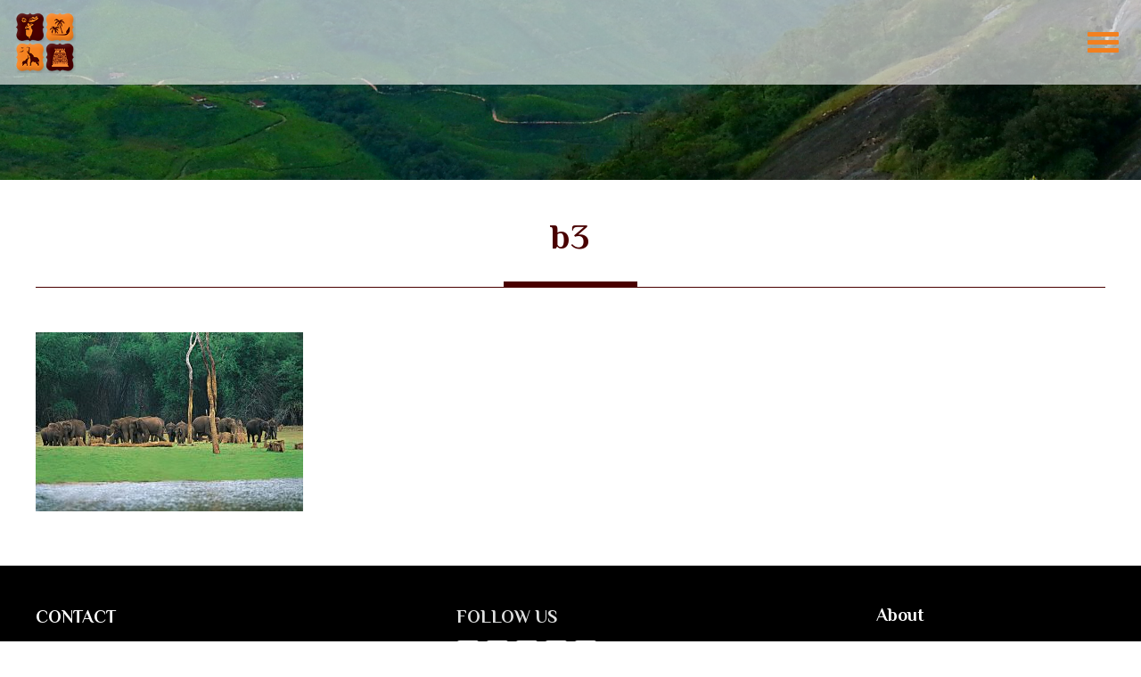

--- FILE ---
content_type: text/html; charset=UTF-8
request_url: http://www.daksh-india.com/must-see-sites/the-temple-towns-of-tamilnadu-best-of-kerala/b3-2/
body_size: 7749
content:
<!doctype html>
<html lang="en-US" class="no-js">
<head profile="http://gmpg.org/xfn/11">
    <meta charset="UTF-8"/>
    <meta http-equiv="X-UA-Compatible" content="IE=edge,chrome=1">

    <link rel="apple-touch-icon" sizes="57x57" href="http://www.daksh-india.com/wp-content/themes/dakshi-india/assets/fav/apple-icon-57x57.png">
    <link rel="apple-touch-icon" sizes="60x60" href="http://www.daksh-india.com/wp-content/themes/dakshi-india/assets/fav/apple-icon-60x60.png">
    <link rel="apple-touch-icon" sizes="72x72" href="http://www.daksh-india.com/wp-content/themes/dakshi-india/assets/fav/apple-icon-72x72.png">
    <link rel="apple-touch-icon" sizes="76x76" href="http://www.daksh-india.com/wp-content/themes/dakshi-india/assets/fav/apple-icon-76x76.png">
    <link rel="apple-touch-icon" sizes="114x114" href="http://www.daksh-india.com/wp-content/themes/dakshi-india/assets/fav/apple-icon-114x114.png">
    <link rel="apple-touch-icon" sizes="120x120" href="http://www.daksh-india.com/wp-content/themes/dakshi-india/assets/fav/apple-icon-120x120.png">
    <link rel="apple-touch-icon" sizes="144x144" href="http://www.daksh-india.com/wp-content/themes/dakshi-india/assets/fav/apple-icon-144x144.png">
    <link rel="apple-touch-icon" sizes="152x152" href="http://www.daksh-india.com/wp-content/themes/dakshi-india/assets/fav/apple-icon-152x152.png">
    <link rel="apple-touch-icon" sizes="180x180" href="http://www.daksh-india.com/wp-content/themes/dakshi-india/assets/fav/apple-icon-180x180.png">
    <link rel="icon" type="image/png" sizes="192x192"  href="/http://www.daksh-india.com/wp-content/themes/dakshi-india/assets/favandroid-icon-192x192.png">
    <link rel="icon" type="image/png" sizes="32x32" href="http://www.daksh-india.com/wp-content/themes/dakshi-india/assets/fav/favicon-32x32.png">
    <link rel="icon" type="image/png" sizes="96x96" href="http://www.daksh-india.com/wp-content/themes/dakshi-india/assets/fav/favicon-96x96.png">
    <link rel="icon" type="image/png" sizes="16x16" href="http://www.daksh-india.com/wp-content/themes/dakshi-india/assets/fav/favicon-16x16.png">
    <link rel="manifest" href="http://www.daksh-india.com/wp-content/themes/dakshi-india/assets/fav/manifest.json">
    <meta name="msapplication-TileColor" content="#ffffff">
    <meta name="msapplication-TileImage" content="http://www.daksh-india.com/wp-content/themes/dakshi-india/assets/fav/ms-icon-144x144.png">
    <meta name="theme-color" content="#ffffff">
    <meta name="p:domain_verify" content="2ab3e770b2074ee05454f0e19a95f089"/>


    <meta name="author" content="Ewokesoft">
    <meta name="copyright" content="Ewokesoft">
    <meta name="viewport" content="width=device-width,initial-scale=1,user-scalable=0,minimum-scale=1.0,maximum-scale=1.0"/>
    <meta name="keywords" content="" />
    <link rel="alternate" href="http://www.daksh-india.com/must-see-sites/the-temple-towns-of-tamilnadu-best-of-kerala/b3-2/" hreflang="en-US" />
    <link rel="profile" href="http://gmpg.org/xfn/11">
    <link rel="pingback" href="http://www.daksh-india.com/xmlrpc.php">
<!--    <link rel="manifest" href="--><!--/assets/images/logo-icons/manifest.json">-->
    <link rel="shortcut icon" href="http://www.daksh-india.com/wp-content/themes/dakshi-india/assets/images/favicon.ico">
    <!--[if lt IE 9]><script src="http://www.daksh-india.com/wp-content/themes/dakshi-india/assets/js/html5.js"></script><![endif]-->
    <meta name='robots' content='index, follow, max-image-preview:large, max-snippet:-1, max-video-preview:-1' />

	<!-- This site is optimized with the Yoast SEO plugin v26.8 - https://yoast.com/product/yoast-seo-wordpress/ -->
	<title>b3 - Daksh india</title>
	<link rel="canonical" href="http://www.daksh-india.com/must-see-sites/the-temple-towns-of-tamilnadu-best-of-kerala/b3-2/" />
	<meta property="og:locale" content="en_US" />
	<meta property="og:type" content="article" />
	<meta property="og:title" content="b3 - Daksh india" />
	<meta property="og:url" content="http://www.daksh-india.com/must-see-sites/the-temple-towns-of-tamilnadu-best-of-kerala/b3-2/" />
	<meta property="og:site_name" content="Daksh india" />
	<meta property="og:image" content="http://www.daksh-india.com/must-see-sites/the-temple-towns-of-tamilnadu-best-of-kerala/b3-2" />
	<meta property="og:image:width" content="1470" />
	<meta property="og:image:height" content="984" />
	<meta property="og:image:type" content="image/jpeg" />
	<meta name="twitter:card" content="summary_large_image" />
	<script type="application/ld+json" class="yoast-schema-graph">{"@context":"https://schema.org","@graph":[{"@type":"WebPage","@id":"http://www.daksh-india.com/must-see-sites/the-temple-towns-of-tamilnadu-best-of-kerala/b3-2/","url":"http://www.daksh-india.com/must-see-sites/the-temple-towns-of-tamilnadu-best-of-kerala/b3-2/","name":"b3 - Daksh india","isPartOf":{"@id":"http://www.daksh-india.com/#website"},"primaryImageOfPage":{"@id":"http://www.daksh-india.com/must-see-sites/the-temple-towns-of-tamilnadu-best-of-kerala/b3-2/#primaryimage"},"image":{"@id":"http://www.daksh-india.com/must-see-sites/the-temple-towns-of-tamilnadu-best-of-kerala/b3-2/#primaryimage"},"thumbnailUrl":"http://www.daksh-india.com/wp-content/uploads/2016/10/b3-1.jpg","datePublished":"2016-11-01T04:14:34+00:00","breadcrumb":{"@id":"http://www.daksh-india.com/must-see-sites/the-temple-towns-of-tamilnadu-best-of-kerala/b3-2/#breadcrumb"},"inLanguage":"en-US","potentialAction":[{"@type":"ReadAction","target":["http://www.daksh-india.com/must-see-sites/the-temple-towns-of-tamilnadu-best-of-kerala/b3-2/"]}]},{"@type":"ImageObject","inLanguage":"en-US","@id":"http://www.daksh-india.com/must-see-sites/the-temple-towns-of-tamilnadu-best-of-kerala/b3-2/#primaryimage","url":"http://www.daksh-india.com/wp-content/uploads/2016/10/b3-1.jpg","contentUrl":"http://www.daksh-india.com/wp-content/uploads/2016/10/b3-1.jpg","width":1470,"height":984},{"@type":"BreadcrumbList","@id":"http://www.daksh-india.com/must-see-sites/the-temple-towns-of-tamilnadu-best-of-kerala/b3-2/#breadcrumb","itemListElement":[{"@type":"ListItem","position":1,"name":"Home","item":"http://www.daksh-india.com/"},{"@type":"ListItem","position":2,"name":"The Temple Towns of Tamil Nadu &#038; best of Kerala","item":"http://www.daksh-india.com/must-see-sites/the-temple-towns-of-tamilnadu-best-of-kerala/"},{"@type":"ListItem","position":3,"name":"b3"}]},{"@type":"WebSite","@id":"http://www.daksh-india.com/#website","url":"http://www.daksh-india.com/","name":"Daksh india","description":"Our thinking is quite simple, to offer the best journey – an experience beyond the usual.","potentialAction":[{"@type":"SearchAction","target":{"@type":"EntryPoint","urlTemplate":"http://www.daksh-india.com/?s={search_term_string}"},"query-input":{"@type":"PropertyValueSpecification","valueRequired":true,"valueName":"search_term_string"}}],"inLanguage":"en-US"}]}</script>
	<!-- / Yoast SEO plugin. -->


<link rel="alternate" type="application/rss+xml" title="Daksh india &raquo; Feed" href="http://www.daksh-india.com/feed/" />
<link rel="alternate" type="application/rss+xml" title="Daksh india &raquo; Comments Feed" href="http://www.daksh-india.com/comments/feed/" />
<link rel="alternate" type="application/rss+xml" title="Daksh india &raquo; b3 Comments Feed" href="http://www.daksh-india.com/must-see-sites/the-temple-towns-of-tamilnadu-best-of-kerala/b3-2/feed/" />
<link rel="alternate" title="oEmbed (JSON)" type="application/json+oembed" href="http://www.daksh-india.com/wp-json/oembed/1.0/embed?url=http%3A%2F%2Fwww.daksh-india.com%2Fmust-see-sites%2Fthe-temple-towns-of-tamilnadu-best-of-kerala%2Fb3-2%2F" />
<link rel="alternate" title="oEmbed (XML)" type="text/xml+oembed" href="http://www.daksh-india.com/wp-json/oembed/1.0/embed?url=http%3A%2F%2Fwww.daksh-india.com%2Fmust-see-sites%2Fthe-temple-towns-of-tamilnadu-best-of-kerala%2Fb3-2%2F&#038;format=xml" />
<style id='wp-img-auto-sizes-contain-inline-css' type='text/css'>
img:is([sizes=auto i],[sizes^="auto," i]){contain-intrinsic-size:3000px 1500px}
/*# sourceURL=wp-img-auto-sizes-contain-inline-css */
</style>

<link rel='stylesheet' id='wp-block-library-css' href='http://www.daksh-india.com/wp-includes/css/dist/block-library/style.min.css?ver=6.9' type='text/css' media='all' />
<style id='global-styles-inline-css' type='text/css'>
:root{--wp--preset--aspect-ratio--square: 1;--wp--preset--aspect-ratio--4-3: 4/3;--wp--preset--aspect-ratio--3-4: 3/4;--wp--preset--aspect-ratio--3-2: 3/2;--wp--preset--aspect-ratio--2-3: 2/3;--wp--preset--aspect-ratio--16-9: 16/9;--wp--preset--aspect-ratio--9-16: 9/16;--wp--preset--color--black: #000000;--wp--preset--color--cyan-bluish-gray: #abb8c3;--wp--preset--color--white: #ffffff;--wp--preset--color--pale-pink: #f78da7;--wp--preset--color--vivid-red: #cf2e2e;--wp--preset--color--luminous-vivid-orange: #ff6900;--wp--preset--color--luminous-vivid-amber: #fcb900;--wp--preset--color--light-green-cyan: #7bdcb5;--wp--preset--color--vivid-green-cyan: #00d084;--wp--preset--color--pale-cyan-blue: #8ed1fc;--wp--preset--color--vivid-cyan-blue: #0693e3;--wp--preset--color--vivid-purple: #9b51e0;--wp--preset--gradient--vivid-cyan-blue-to-vivid-purple: linear-gradient(135deg,rgb(6,147,227) 0%,rgb(155,81,224) 100%);--wp--preset--gradient--light-green-cyan-to-vivid-green-cyan: linear-gradient(135deg,rgb(122,220,180) 0%,rgb(0,208,130) 100%);--wp--preset--gradient--luminous-vivid-amber-to-luminous-vivid-orange: linear-gradient(135deg,rgb(252,185,0) 0%,rgb(255,105,0) 100%);--wp--preset--gradient--luminous-vivid-orange-to-vivid-red: linear-gradient(135deg,rgb(255,105,0) 0%,rgb(207,46,46) 100%);--wp--preset--gradient--very-light-gray-to-cyan-bluish-gray: linear-gradient(135deg,rgb(238,238,238) 0%,rgb(169,184,195) 100%);--wp--preset--gradient--cool-to-warm-spectrum: linear-gradient(135deg,rgb(74,234,220) 0%,rgb(151,120,209) 20%,rgb(207,42,186) 40%,rgb(238,44,130) 60%,rgb(251,105,98) 80%,rgb(254,248,76) 100%);--wp--preset--gradient--blush-light-purple: linear-gradient(135deg,rgb(255,206,236) 0%,rgb(152,150,240) 100%);--wp--preset--gradient--blush-bordeaux: linear-gradient(135deg,rgb(254,205,165) 0%,rgb(254,45,45) 50%,rgb(107,0,62) 100%);--wp--preset--gradient--luminous-dusk: linear-gradient(135deg,rgb(255,203,112) 0%,rgb(199,81,192) 50%,rgb(65,88,208) 100%);--wp--preset--gradient--pale-ocean: linear-gradient(135deg,rgb(255,245,203) 0%,rgb(182,227,212) 50%,rgb(51,167,181) 100%);--wp--preset--gradient--electric-grass: linear-gradient(135deg,rgb(202,248,128) 0%,rgb(113,206,126) 100%);--wp--preset--gradient--midnight: linear-gradient(135deg,rgb(2,3,129) 0%,rgb(40,116,252) 100%);--wp--preset--font-size--small: 13px;--wp--preset--font-size--medium: 20px;--wp--preset--font-size--large: 36px;--wp--preset--font-size--x-large: 42px;--wp--preset--spacing--20: 0.44rem;--wp--preset--spacing--30: 0.67rem;--wp--preset--spacing--40: 1rem;--wp--preset--spacing--50: 1.5rem;--wp--preset--spacing--60: 2.25rem;--wp--preset--spacing--70: 3.38rem;--wp--preset--spacing--80: 5.06rem;--wp--preset--shadow--natural: 6px 6px 9px rgba(0, 0, 0, 0.2);--wp--preset--shadow--deep: 12px 12px 50px rgba(0, 0, 0, 0.4);--wp--preset--shadow--sharp: 6px 6px 0px rgba(0, 0, 0, 0.2);--wp--preset--shadow--outlined: 6px 6px 0px -3px rgb(255, 255, 255), 6px 6px rgb(0, 0, 0);--wp--preset--shadow--crisp: 6px 6px 0px rgb(0, 0, 0);}:where(.is-layout-flex){gap: 0.5em;}:where(.is-layout-grid){gap: 0.5em;}body .is-layout-flex{display: flex;}.is-layout-flex{flex-wrap: wrap;align-items: center;}.is-layout-flex > :is(*, div){margin: 0;}body .is-layout-grid{display: grid;}.is-layout-grid > :is(*, div){margin: 0;}:where(.wp-block-columns.is-layout-flex){gap: 2em;}:where(.wp-block-columns.is-layout-grid){gap: 2em;}:where(.wp-block-post-template.is-layout-flex){gap: 1.25em;}:where(.wp-block-post-template.is-layout-grid){gap: 1.25em;}.has-black-color{color: var(--wp--preset--color--black) !important;}.has-cyan-bluish-gray-color{color: var(--wp--preset--color--cyan-bluish-gray) !important;}.has-white-color{color: var(--wp--preset--color--white) !important;}.has-pale-pink-color{color: var(--wp--preset--color--pale-pink) !important;}.has-vivid-red-color{color: var(--wp--preset--color--vivid-red) !important;}.has-luminous-vivid-orange-color{color: var(--wp--preset--color--luminous-vivid-orange) !important;}.has-luminous-vivid-amber-color{color: var(--wp--preset--color--luminous-vivid-amber) !important;}.has-light-green-cyan-color{color: var(--wp--preset--color--light-green-cyan) !important;}.has-vivid-green-cyan-color{color: var(--wp--preset--color--vivid-green-cyan) !important;}.has-pale-cyan-blue-color{color: var(--wp--preset--color--pale-cyan-blue) !important;}.has-vivid-cyan-blue-color{color: var(--wp--preset--color--vivid-cyan-blue) !important;}.has-vivid-purple-color{color: var(--wp--preset--color--vivid-purple) !important;}.has-black-background-color{background-color: var(--wp--preset--color--black) !important;}.has-cyan-bluish-gray-background-color{background-color: var(--wp--preset--color--cyan-bluish-gray) !important;}.has-white-background-color{background-color: var(--wp--preset--color--white) !important;}.has-pale-pink-background-color{background-color: var(--wp--preset--color--pale-pink) !important;}.has-vivid-red-background-color{background-color: var(--wp--preset--color--vivid-red) !important;}.has-luminous-vivid-orange-background-color{background-color: var(--wp--preset--color--luminous-vivid-orange) !important;}.has-luminous-vivid-amber-background-color{background-color: var(--wp--preset--color--luminous-vivid-amber) !important;}.has-light-green-cyan-background-color{background-color: var(--wp--preset--color--light-green-cyan) !important;}.has-vivid-green-cyan-background-color{background-color: var(--wp--preset--color--vivid-green-cyan) !important;}.has-pale-cyan-blue-background-color{background-color: var(--wp--preset--color--pale-cyan-blue) !important;}.has-vivid-cyan-blue-background-color{background-color: var(--wp--preset--color--vivid-cyan-blue) !important;}.has-vivid-purple-background-color{background-color: var(--wp--preset--color--vivid-purple) !important;}.has-black-border-color{border-color: var(--wp--preset--color--black) !important;}.has-cyan-bluish-gray-border-color{border-color: var(--wp--preset--color--cyan-bluish-gray) !important;}.has-white-border-color{border-color: var(--wp--preset--color--white) !important;}.has-pale-pink-border-color{border-color: var(--wp--preset--color--pale-pink) !important;}.has-vivid-red-border-color{border-color: var(--wp--preset--color--vivid-red) !important;}.has-luminous-vivid-orange-border-color{border-color: var(--wp--preset--color--luminous-vivid-orange) !important;}.has-luminous-vivid-amber-border-color{border-color: var(--wp--preset--color--luminous-vivid-amber) !important;}.has-light-green-cyan-border-color{border-color: var(--wp--preset--color--light-green-cyan) !important;}.has-vivid-green-cyan-border-color{border-color: var(--wp--preset--color--vivid-green-cyan) !important;}.has-pale-cyan-blue-border-color{border-color: var(--wp--preset--color--pale-cyan-blue) !important;}.has-vivid-cyan-blue-border-color{border-color: var(--wp--preset--color--vivid-cyan-blue) !important;}.has-vivid-purple-border-color{border-color: var(--wp--preset--color--vivid-purple) !important;}.has-vivid-cyan-blue-to-vivid-purple-gradient-background{background: var(--wp--preset--gradient--vivid-cyan-blue-to-vivid-purple) !important;}.has-light-green-cyan-to-vivid-green-cyan-gradient-background{background: var(--wp--preset--gradient--light-green-cyan-to-vivid-green-cyan) !important;}.has-luminous-vivid-amber-to-luminous-vivid-orange-gradient-background{background: var(--wp--preset--gradient--luminous-vivid-amber-to-luminous-vivid-orange) !important;}.has-luminous-vivid-orange-to-vivid-red-gradient-background{background: var(--wp--preset--gradient--luminous-vivid-orange-to-vivid-red) !important;}.has-very-light-gray-to-cyan-bluish-gray-gradient-background{background: var(--wp--preset--gradient--very-light-gray-to-cyan-bluish-gray) !important;}.has-cool-to-warm-spectrum-gradient-background{background: var(--wp--preset--gradient--cool-to-warm-spectrum) !important;}.has-blush-light-purple-gradient-background{background: var(--wp--preset--gradient--blush-light-purple) !important;}.has-blush-bordeaux-gradient-background{background: var(--wp--preset--gradient--blush-bordeaux) !important;}.has-luminous-dusk-gradient-background{background: var(--wp--preset--gradient--luminous-dusk) !important;}.has-pale-ocean-gradient-background{background: var(--wp--preset--gradient--pale-ocean) !important;}.has-electric-grass-gradient-background{background: var(--wp--preset--gradient--electric-grass) !important;}.has-midnight-gradient-background{background: var(--wp--preset--gradient--midnight) !important;}.has-small-font-size{font-size: var(--wp--preset--font-size--small) !important;}.has-medium-font-size{font-size: var(--wp--preset--font-size--medium) !important;}.has-large-font-size{font-size: var(--wp--preset--font-size--large) !important;}.has-x-large-font-size{font-size: var(--wp--preset--font-size--x-large) !important;}
/*# sourceURL=global-styles-inline-css */
</style>

<style id='classic-theme-styles-inline-css' type='text/css'>
/*! This file is auto-generated */
.wp-block-button__link{color:#fff;background-color:#32373c;border-radius:9999px;box-shadow:none;text-decoration:none;padding:calc(.667em + 2px) calc(1.333em + 2px);font-size:1.125em}.wp-block-file__button{background:#32373c;color:#fff;text-decoration:none}
/*# sourceURL=/wp-includes/css/classic-themes.min.css */
</style>
<link rel='stylesheet' id='contact-form-7-css' href='http://www.daksh-india.com/wp-content/plugins/contact-form-7/includes/css/styles.css?ver=6.1.4' type='text/css' media='all' />
<link rel='stylesheet' id='smartcat_services_default_style-css' href='http://www.daksh-india.com/wp-content/plugins/our-services-showcase/inc/style/sc_our_services.css?ver=2.0' type='text/css' media='all' />
<link rel='stylesheet' id='smartcat_services_fontawesome-css' href='http://www.daksh-india.com/wp-content/plugins/our-services-showcase/inc/style/font-awesome.min.css?ver=2.0' type='text/css' media='all' />
<link rel='stylesheet' id='smartcat_services_animate-css' href='http://www.daksh-india.com/wp-content/plugins/our-services-showcase/inc/style/animate.min.css?ver=2.0' type='text/css' media='all' />
<link rel='stylesheet' id='responsiveslides-css' href='http://www.daksh-india.com/wp-content/plugins/simple-responsive-slider/assets/css/responsiveslides.css?ver=6.9' type='text/css' media='all' />
<link rel='stylesheet' id='dakshindia-style-css' href='http://www.daksh-india.com/wp-content/themes/dakshi-india/assets/css/style.css.php?ver=6.9' type='text/css' media='' />
<link rel='stylesheet' id='tmm-css' href='http://www.daksh-india.com/wp-content/plugins/team-members/inc/css/tmm_style.css?ver=6.9' type='text/css' media='all' />
<script type="text/javascript" src="http://www.daksh-india.com/wp-includes/js/jquery/jquery.min.js?ver=3.7.1" id="jquery-core-js"></script>
<script type="text/javascript" src="http://www.daksh-india.com/wp-includes/js/jquery/jquery-migrate.min.js?ver=3.4.1" id="jquery-migrate-js"></script>
<script type="text/javascript" src="http://www.daksh-india.com/wp-content/plugins/our-services-showcase/inc/script/carousel.js?ver=2.0" id="smartcat_services_carousel_script-js"></script>
<script type="text/javascript" src="http://www.daksh-india.com/wp-includes/js/jquery/ui/core.min.js?ver=1.13.3" id="jquery-ui-core-js"></script>
<script type="text/javascript" src="http://www.daksh-india.com/wp-includes/js/jquery/ui/tooltip.min.js?ver=1.13.3" id="jquery-ui-tooltip-js"></script>
<script type="text/javascript" src="http://www.daksh-india.com/wp-content/plugins/our-services-showcase/inc/script/sc_our_services.js?ver=2.0" id="smartcat_services_default_script-js"></script>
<script type="text/javascript" src="http://www.daksh-india.com/wp-content/plugins/simple-responsive-slider/assets/js/responsiveslides.min.js?ver=6.9" id="responsiveslides-js"></script>
<script type="text/javascript" src="http://www.daksh-india.com/wp-content/themes/dakshi-india/assets/js/main.js?ver=6.9" id="dakshindia-script-js"></script>
<script type="text/javascript" src="http://www.daksh-india.com/wp-content/themes/dakshi-india/assets/js/owl.carousel.js?ver=6.9" id="owl-script-js"></script>
<link rel="https://api.w.org/" href="http://www.daksh-india.com/wp-json/" /><link rel="alternate" title="JSON" type="application/json" href="http://www.daksh-india.com/wp-json/wp/v2/media/239" />        <style>
            
            .smartcat_accordion h3.sc_service_name{
                background-color: #1F7DCF            }
            
            #sc_our_services .sc_service .sc_service_name a{ color: #1F7DCF; }
            #sc_our_services .sc_service .sc_services_content, 
            #sc_our_services.smartcat_slide .sc_services_read_more a{ color: #; }
            #sc_our_services .sc_service .sc_service_name a { font-size: 20px; }
            #sc_our_services.smartcat_icons .fa,
            #sc_our_services.smartcat_columns .sc_service .fa{ color: #1F7DCF; border: 2px solid #1F7DCF }
            #sc_our_services.smartcat_icons .sc_service:hover .fa,
            #sc_our_services.smartcat_slide .sc_service_name,
            .sc_our_services_panel .sc-right-panel .sc-name,
            .sc_our_services_panel .sc-right-panel .sc-icon,
            .sc_our_services_panel .sc-right-panel .sc-skills .progress,
            #sc_our_services_lightbox .progress,
            .smartcat_accordion .ui-accordion-content .progress{ background: #1F7DCF }
            #sc_our_services.smartcat_slide .sc_services_content{ color: #fff; background: # }
            #sc_our_services.smartcat_icons a{ color: #1F7DCF }
            #sc_our_services.smartcat_zoomOut .sc_service .sc_service_inner .sc_services_read_more a,
            #sc_our_services.smartcat_slide .sc_service_name a{ color: #fff; }
            #sc_our_services.smartcat_zoomOut .sc_service .sc_service_inner .sc_services_read_more a{ background: #1F7DCF; }
            #sc_our_services .sc_service .sc_services_read_more a{ color : #1F7DCF }
            #sc_our_services.smartcat_zoomOut .sc_service .sc_service_inner{ background: #; }
            .sc_personal_quote span.fa-quote-left{ color: #1F7DCF; }
            #sc_our_services_lightbox .sc_our_services_lightbox{ margin-top: px }
            .sc_our_services_panel{ top: px }
        </style>
        	<script type="text/javascript">
	jQuery(document).ready(function($) {
		$(function() {
			$(".rslides").responsiveSlides({
			  auto: true,             // Boolean: Animate automatically, true or false
			  speed: 500,            // Integer: Speed of the transition, in milliseconds
			  timeout: 4000,          // Integer: Time between slide transitions, in milliseconds
			  pager: false,           // Boolean: Show pager, true or false
			  nav: false,             // Boolean: Show navigation, true or false
			  random: false,          // Boolean: Randomize the order of the slides, true or false
			  pause: false,           // Boolean: Pause on hover, true or false
			  pauseControls: false,    // Boolean: Pause when hovering controls, true or false
			  prevText: "Back",   // String: Text for the "previous" button
			  nextText: "Next",       // String: Text for the "next" button
			  maxwidth: "1583",           // Integer: Max-width of the slideshow, in pixels
			  navContainer: "",       // Selector: Where controls should be appended to, default is after the 'ul'
			  manualControls: "",     // Selector: Declare custom pager navigation
			  namespace: "rslides",   // String: Change the default namespace used
			  before: function(){},   // Function: Before callback
			  after: function(){}     // Function: After callback
			});
		});
	 });
	</script>
	<style type="text/css">.recentcomments a{display:inline !important;padding:0 !important;margin:0 !important;}</style>
    <script>
        (function(html){html.className = html.className.replace(/\bno-js\b/,'js')})(document.documentElement);
        (function( $ ){
            $(document).ready(function(e){
                
            });
        })( jQuery );
    </script>
</head>

<body class="attachment wp-singular attachment-template-default single single-attachment postid-239 attachmentid-239 attachment-jpeg wp-theme-dakshi-india browser-chrome os-mac-os-x lang-en">
<div class="wrapper">
        <header>
            <div class="header">
                <div class="logo"><a href="http://www.daksh-india.com"><span class="logo-icon"></span></a></div>
                <div class="main-menu">
                    <a id="nav-toggle" href="javascript:;"><span></span></a>
                    <div class="menu-primary-container">
                        <div class="menu-primary-container">
                            <ul id="menu-menu-primary" class="menunav-menu"><li id="menu-item-47" class="menu-item menu-item-type-post_type menu-item-object-page menu-item-47"><a href="http://www.daksh-india.com/about/"><span>About</span></a></li>
<li id="menu-item-58" class="menu-item menu-item-type-post_type menu-item-object-page menu-item-58"><a href="http://www.daksh-india.com/south-india/"><span>South India</span></a></li>
<li id="menu-item-64" class="menu-item menu-item-type-post_type menu-item-object-page menu-item-64"><a href="http://www.daksh-india.com/journeys/"><span>Journeys</span></a></li>
<li id="menu-item-96" class="menu-item menu-item-type-post_type menu-item-object-page menu-item-96"><a href="http://www.daksh-india.com/unexplored/"><span>Unexplored</span></a></li>
<li id="menu-item-46" class="menu-item menu-item-type-post_type menu-item-object-page menu-item-46"><a href="http://www.daksh-india.com/special-little-spaces/"><span>Special Little Spaces</span></a></li>
<li id="menu-item-67" class="menu-item menu-item-type-post_type menu-item-object-page menu-item-67"><a href="http://www.daksh-india.com/getting-to-know-each-other/"><span>Contact us</span></a></li>
</ul>                        </div>
                    </div>
                </div>
                <div class="clearfix"></div>
            </div>
        </header><main id="main" class="site-main content-area full-width" role="main-two">

    <link rel='stylesheet' id='jquery.fancybox.css'  href='http://www.daksh-india.com/wp-content/themes/dakshi-india/assets/css/jquery.fancybox.css' type='text/css' media='all' />
    <script type="text/javascript" src="http://www.daksh-india.com/wp-content/themes/dakshi-india/assets/js/jquery.fancybox.js?v=2.1.5"></script>
    <script type="text/javascript">
        (function( $ ){
            $(document).ready(function() {
                $('.fancybox').fancybox();
            });
        })( jQuery );
    </script>
    <div class="banner-inner"> <img src="http://www.daksh-india.com/wp-content/themes/dakshi-india/assets/images/sp-banner.jpg" alt="The Last of us"> </div>
    <div class="sp-sec text_CC">

                <article id="post-239" class="post-item- post-content post-239 attachment type-attachment status-inherit hentry">

        <div class="container">
            <h1>b3 </h1>
            <div class="seperator"></div>
            <div class="clearBoth"></div>
            <p><p class="attachment"><a href='http://www.daksh-india.com/wp-content/uploads/2016/10/b3-1.jpg'><img fetchpriority="high" decoding="async" width="300" height="201" src="http://www.daksh-india.com/wp-content/uploads/2016/10/b3-1-300x201.jpg" class="attachment-medium size-medium" alt="" srcset="http://www.daksh-india.com/wp-content/uploads/2016/10/b3-1-300x201.jpg 300w, http://www.daksh-india.com/wp-content/uploads/2016/10/b3-1-768x514.jpg 768w, http://www.daksh-india.com/wp-content/uploads/2016/10/b3-1-1024x685.jpg 1024w, http://www.daksh-india.com/wp-content/uploads/2016/10/b3-1-600x402.jpg 600w, http://www.daksh-india.com/wp-content/uploads/2016/10/b3-1.jpg 1470w" sizes="(max-width: 300px) 100vw, 300px" /></a></p>
</p>
            
                                </p>


                        <p></p>

                    </div>

            </div>

    </div>
</main>
<footer>
    <div class="footer-sec-1">
        <div class="container">
            <div class="footer-contact">
                <p><strong>Contact</strong></p>
                <p>DAKSHINDIA DESTINATION<br /> MANAGEMENT PRIVATE LIMITED<br />
                    33/1652 D , Puthiya Road , Vennala P.O<br />
                    Cochin - 682028</p>
            </div>

            <div class="footer-newsletter">
                <p><strong>Follow us</strong></p>
                <p class="social-icons">
                    <a href="https://www.facebook.com/DakshIndiaDestinationManagement/" target="_blank"><i class="fa fa-facebook" aria-hidden="true"></i></a>
                    <a href="https://twitter.com/DakshIndia_" target="_blank"><i class="fa fa-twitter" aria-hidden="true"></i></a>
                    <a href="https://plus.google.com/+DakshindiaDestinationManagementCompanyPvtLtd" target="_blank"><i class="fa fa-google-plus" aria-hidden="true"></i></a>
                    <a href="https://www.instagram.com/daksh_india/" target="_blank"><i class="fa fa-instagram" aria-hidden="true"></i></a>
                    <a href="https://www.pinterest.com/DakshIndia_/" target="_blank"><i class="fa fa-pinterest-p" aria-hidden="true"></i></a>
                </p>
            </div>

            <div class="footer-main-menu">
                <ul>
                    <ul id="footer-nav" class="footer-nav"><li class="menu-item menu-item-type-post_type menu-item-object-page menu-item-47"><a href="http://www.daksh-india.com/about/"><span>About</span></a></li>
<li class="menu-item menu-item-type-post_type menu-item-object-page menu-item-58"><a href="http://www.daksh-india.com/south-india/"><span>South India</span></a></li>
<li class="menu-item menu-item-type-post_type menu-item-object-page menu-item-64"><a href="http://www.daksh-india.com/journeys/"><span>Journeys</span></a></li>
<li class="menu-item menu-item-type-post_type menu-item-object-page menu-item-96"><a href="http://www.daksh-india.com/unexplored/"><span>Unexplored</span></a></li>
<li class="menu-item menu-item-type-post_type menu-item-object-page menu-item-46"><a href="http://www.daksh-india.com/special-little-spaces/"><span>Special Little Spaces</span></a></li>
<li class="menu-item menu-item-type-post_type menu-item-object-page menu-item-67"><a href="http://www.daksh-india.com/getting-to-know-each-other/"><span>Contact us</span></a></li>
</ul>                </ul>
            </div>
            <div class="clearfix"></div>

            <div class="copyright-section">
                <p>©2026 daksh-india.com  All rights reserved. Designed and Developed By <a href="http://ewokesoft.com/" target="_blank">eWoke</a> </p>
                <div class="back-top"><a href="javascript:;" class="scrollup"><i class="fa fa-arrow-up" aria-hidden="true"></i> BACK TO TOP</a></div>
            </div>
        </div>
    </div>
</footer>
</div>
<script type="speculationrules">
{"prefetch":[{"source":"document","where":{"and":[{"href_matches":"/*"},{"not":{"href_matches":["/wp-*.php","/wp-admin/*","/wp-content/uploads/*","/wp-content/*","/wp-content/plugins/*","/wp-content/themes/dakshi-india/*","/*\\?(.+)"]}},{"not":{"selector_matches":"a[rel~=\"nofollow\"]"}},{"not":{"selector_matches":".no-prefetch, .no-prefetch a"}}]},"eagerness":"conservative"}]}
</script>
    
	<script type="text/javascript">
			!function(d,s,id){
				var js,fjs=d.getElementsByTagName(s)[0],p=/^http:/.test(d.location)?'http':'https';
				if(!d.getElementById(id)){
					js=d.createElement(s);
					js.id=id;js.src=p+"://platform.twitter.com/widgets.js";
					fjs.parentNode.insertBefore(js,fjs);
				}
			}(document,"script","twitter-wjs");
		</script>
<script type="text/javascript" src="http://www.daksh-india.com/wp-includes/js/dist/hooks.min.js?ver=dd5603f07f9220ed27f1" id="wp-hooks-js"></script>
<script type="text/javascript" src="http://www.daksh-india.com/wp-includes/js/dist/i18n.min.js?ver=c26c3dc7bed366793375" id="wp-i18n-js"></script>
<script type="text/javascript" id="wp-i18n-js-after">
/* <![CDATA[ */
wp.i18n.setLocaleData( { 'text direction\u0004ltr': [ 'ltr' ] } );
//# sourceURL=wp-i18n-js-after
/* ]]> */
</script>
<script type="text/javascript" src="http://www.daksh-india.com/wp-content/plugins/contact-form-7/includes/swv/js/index.js?ver=6.1.4" id="swv-js"></script>
<script type="text/javascript" id="contact-form-7-js-before">
/* <![CDATA[ */
var wpcf7 = {
    "api": {
        "root": "http:\/\/www.daksh-india.com\/wp-json\/",
        "namespace": "contact-form-7\/v1"
    },
    "cached": 1
};
//# sourceURL=contact-form-7-js-before
/* ]]> */
</script>
<script type="text/javascript" src="http://www.daksh-india.com/wp-content/plugins/contact-form-7/includes/js/index.js?ver=6.1.4" id="contact-form-7-js"></script>
<script type="text/javascript" src="http://www.daksh-india.com/wp-content/themes/dakshi-india/assets/js/lightbox-plus-jquery.min.js?ver=6.9" id="lightbox-script-js"></script>
<script>
    (function(i,s,o,g,r,a,m){i['GoogleAnalyticsObject']=r;i[r]=i[r]||function(){
        (i[r].q=i[r].q||[]).push(arguments)},i[r].l=1*new Date();a=s.createElement(o),
        m=s.getElementsByTagName(o)[0];a.async=1;a.src=g;m.parentNode.insertBefore(a,m)
    })(window,document,'script','https://www.google-analytics.com/analytics.js','ga');

    ga('create', 'UA-86483804-1', 'auto');
    ga('send', 'pageview');

</script>

</body>
</html>

<!-- Page cached by LiteSpeed Cache 7.6.2 on 2026-01-25 08:47:51 -->

--- FILE ---
content_type: text/css; charset: UTF-8;charset=UTF-8
request_url: http://www.daksh-india.com/wp-content/themes/dakshi-india/assets/css/style.css.php?ver=6.9
body_size: 12383
content:
@charset "utf-8";@import 'https://fonts.googleapis.com/css?family=Philosopher:400,700';*{margin:0px;padding:0px;list-style:none;text-decoration:none;outline:none;resize:none;}html{-webkit-transition:all .2s ease; -moz-transition:all .2s ease; transition:all .2s ease;}body{font-family:'Philosopher',sans-serif;-webkit-font-smoothing:antialiased;-moz-osx-font-smoothing:grayscale;font-size:13px;line-height:20px;}body.active{ overflow-y:hidden;}li{list-style:none;}a{text-decoration:none;color:#494948;}a:hover{text-decoration:none;}input,select,input[type="button"],input[type="text"],input[type="password"],button{line-height:18px;outline:none;}input[type=radio],input[type=checkbox]{ vertical-align:middle; margin:0px;}input[type="button"],button{border:none;cursor:pointer;}h1,h2,h3,h4,h5,h6{margin-bottom:15px;letter-spacing:1px;}h1{font-size:40px;line-height:52px;color:#490000;margin-bottom:30px;}h1 span{font-weight:400;}h2{font-size:40px;line-height:52px;color:#490000;margin-bottom:30px;}h3{font-size:40px;line-height:52px;color:#ffffff;margin-bottom:30px;}h4{font-size:24px;color:#490000;}h5{font-size:24px;color:#fff;}h6{margin-bottom:5px;font-size:20px;color:#490000;}p{font-family:'Philosopher',sans-serif;font-size:17px;line-height:24px;margin-bottom:15px;color:#000000;  text-align:justify;}p.text{color:#fff;}b,strong{}.clearBoth,.clearfix{clear:both;}.back{float:left;}.forward{float:right;}.text_CC{text-align:center;}.text_RR{text-align:right;}.text_LL{text-align:left;}.wrapper{width:100%;height:auto;background:#fff;}.top_container{position:relative;z-index:-1;height:754px;-webkit-background-size:cover;-moz-background-size:cover;-o-background-size:cover;background-size:cover;min-width:1024px;}.container{width:1200px;margin:0 auto;position:relative;}.container .outer-content{padding:0 15px;}.inner{padding:5%;}@media (max-width:1240px){.container{ width:90%; margin:0 auto; position:relative;}}@media (max-width:1024px){h1,h2,h3{ font-size:34px; line-height:40px; margin-bottom:15px;}p{ line-height:26px; font-size:16px;}}@media (max-width:740px){h1,h2,h3{ font-size:28px; line-height:34px; margin-bottom:15px;}}@charset "utf-8";.banner{position:relative;}.banner img{display:block;width:100%;}.banner-inner img{width:100%;display:block;}#owl-banner .item img{display:block;width:100%;height:auto;margin-bottom:-8px;}.inner-page-banners img{width:100%;}#owl-banner .owl-nav{position:absolute; top:50%;left:5%;right:5%; width:90%;margin:0 auto;}#owl-banner .owl-prev,#owl-banner .owl-next{float:left;font-size:0px;color:transperent;width:40px;height:68px;}#owl-banner .owl-prev{float:left;background:url(../images/arrowL.png) no-repeat center;}#owl-banner .owl-next{float:right;background:url(../images/arrowR.png) no-repeat center;}.home-about-sec{background:url(../images/bg.jpg) repeat;padding:4% 0 6% 0;}.about-inn-con{width:calc(100% - 40%);margin-left:40%;position:relative;}.about-inn-img{width:60%;position:absolute;top:0px;left:-55%;}.special-places-sec{background:#480000;padding:4% 0 6% 0;}.special-places{width:calc(100% / 2);float:left}.special-places-sec h3{padding-top:70px;}.southindia-destinations-sec{background:url(../images/destinations-bg.jpg) no-repeat center center;background-size:cover;background-attachment:fixed;padding:4% 0 6% 0;}.sp-img-sec{width:calc(100% / 2);float:left}.sp-img-sec span{display:block;margin:5px;}.sp-img-sec span img{width:100%;display:block;}.btn{background:#efe6db;padding:15px 25px;border-radius:6px;border:0px;color:#480000;font-size:20px;font-weight:700;margin-top:25px;}.destinations-slide{margin-top:100px;}#owl-destinations .item img{width:100%;}.destinations-img{width:calc(100% - 49%);float:left;display:inline-block;}.destinations-con{width:calc(100% - 55%);height:100%;float:right;vertical-align:middle;display:inline-block;text-align:left;}.destinations-con h5{font-size:30px;font-weight:700;color:#ef7f1f;margin-bottom:20px;}.destinations-con:before{content:' ';vertical-align:middle;display:inline-block;}#owl-destinations .owl-nav{position:absolute; top:50%; width:100%;margin:0 auto;z-index:9;}#owl-destinations .owl-prev,#owl-destinations .owl-next{float:left;font-size:0px;color:transperent;width:40px;height:68px;}#owl-destinations .owl-prev{float:left;margin-left:-100px;background:url(../images/arrowL.png) no-repeat center;}#owl-destinations .owl-next{float:right;margin-right:-100px;background:url(../images/arrowR.png) no-repeat center;}.about-inner-con{ width:calc(100% ); position:relative;text-align:center;}.seperator{ border-bottom:1px solid #490000; position:relative; margin-bottom:50px;}.seperator:before{ -webkit-transform:translate(-50%,0); -ms-transform:translate(-50%,0); transform:translate(-50%,0); content:''; position:absolute; left:50%; bottom:0; width:150px; height:6px; background:#490000;}.seperator-1{ border-bottom:1px solid #490000; position:relative; margin-bottom:50px;}.seperator-1:before{ -webkit-transform:translate(-50%,0); -ms-transform:translate(-50%,0); transform:translate(-50%,0); content:''; position:absolute; left:50%; bottom:0; width:100px; height:3px; background:#fff;}.vision-mission-sec{ background:url(../images/bg2.jpg) repeat; padding:4% 0;}.vision-mission{width:calc(100% / 2 );float:left;}.vision-mission .vision{padding-right:15px;}.vision-mission .mission{padding-left:15px;}.meet-team-sec{ background:#480000; padding:2% 0;}.meet-team{text-align:center;}.meet-team-members{padding:3% 0;}.meet-members{width:calc(100% / 1.3 );margin:0 auto;}.meet-members-inn{ padding:3% 2%; text-align:center; background:#f2ede7;}.meet-members-inn p strong{color:#f58220;}span.members-img-sec{display:block;position:relative;min-height:200px;}.img-frame{position:absolute;top:0px;left:50%;z-index:9;width:100%;max-width:200px;margin-left:-100px;}.members-img{ width:30%; float:right;}.members-img img{width:100%;max-width:260px;}.members-con{ float:left; width:70%;padding:3% 0;}.members-con p{ text-align:center;}.meet-members-inn i{ color:#fff; font-size:15px; vertical-align:middle; display:inline-block; line-height:28px;}.meet-members-inn a{ display:inline-block; width:26px; height:26px; text-align:center; background:#490000; border-radius:4px; margin-right:3px;}.meet-members-inn a:before{ content:' '; display:inline-block; vertical-align:middle;}.services{ background:url(../images/bg2.jpg) repeat;padding:2% 0;}.services-sec{ width:calc(100% / 3 ); float:left;}.services-sec-inn{ padding:10%; text-align:center;}.services-sec h2{line-height:24px;font-size:20px;margin-bottom:15px;}.sp-listing li{ width:calc(100% /3 ); display:inline-block; float:left; text-align:center;}.sp-listing li:hover .sp-listing-inn{ box-shadow:0 3px 7px rgba(0,0,0,.35);}.sp-listing-inn{box-shadow:0 2px 2px rgba(1,2,2,.05); margin:4%;}.sp-sec{padding:3% 0;}.sp-sec h2.head{font-weight:400;font-style:italic;font-size:30px;}.list-tour-img{ display:block; position:relative; overflow:hidden;}.list-tour-img img{ display:block; width:100%; transform:scale(1); -ms-transform:scale(1); -webkit-transform:scale(1); -moz-transform:scale(1); -o-transform:scale(1); transition:all 1s; -ms-transition:all 1s; -webkit-transition:all 1s; -moz-transition:all 1s; -o-transition:all 1s;}.list-tour-overlay{ position:absolute; top:0px; left:0px; width:100%; height:100%; background:rgba(4,21,7,0.79); transform:scale(0); -ms-transform:scale(0); -webkit-transform:scale(0); -moz-transform:scale(0); -o-transform:scale(0); transition:all .2s; -ms-transition:all .2s; -webkit-transition:all .2s; -moz-transition:all .2s; -o-transition:all .2s; opacity:0;}.list-tour-overlay:before{ display:inline-block; content:''; vertical-align:middle; height:100%;}.list-tour-content_1{ display:inline-block; vertical-align:middle; padding:10px 0; height:auto; width:99%; text-align:center; color:#ffffff; font-size:24px; line-height:26px; font-weight:bold; letter-spacing:1px;}.sp-listing li:hover .list-tour-overlay{ transform:scale(1.1); -ms-transform:scale(1.1); -webkit-transform:scale(1.1); -moz-transform:scale(1.1); -o-transform:scale(1.1); opacity:1;}.view-btn{ font-size:16px; color:#fff; font-weight:bold; padding:5px 20px; border:2px solid #fff;}.package-name{ padding:20px 15px;}.package-name p,.head p,.about-inner-con p,p.detail-page{ text-align:center;}.detail-page{padding:5% 0;}.detail-page img{ padding:10px;}.contact-sec{ background:url(../images/bg.jpg) repeat; padding:4% 0 6% 0;}.contact{padding:4% 0;}.contact p{color:#490000}.contact p strong{font-size:20px;}.address-sec{ width:calc(100% - 65%);float:left;}.contact-form-sec{ width:calc(100% - 38%);float:right;}.contact-form-sec ul li{text-align:left;margin-bottom:10px;}.contact-form-sec ul li:nth-child(1),.contact-form-sec ul li:nth-child(2){width:50%;float:left;}.contact-form-sec ul li:nth-child(1) span,.contact-form-sec ul li:nth-child(2) span{width:98%;display:block;}.contact-form-sec ul li span{width:99.5%;display:block;}.contact-form-sec ul li input[type="text"],.contact-form-sec ul li input[type="email"],.contact-form-sec ul li input[type="tel"],.contact-form-sec ul li input[type="password"]{font-family:'Philosopher',sans-serif; width:99%; height:45px; font-size:16px; color:#27455b; border:2px solid #490000; text-indent:5px;}.contact-form-sec ul li textarea{font-family:'Philosopher',sans-serif; width:99%; height:105px; font-size:16px; color:#27455b; border:2px solid #490000; text-indent:5px; padding:10px 0;}.contact-form-sec ul li:last-child{text-align:center;}.contact-form-sec ul li button,.contact-form-sec ul li input[type="button"],.contact-form-sec ul li input[type="submit"]{font-family:'Philosopher',sans-serif; font-size:20px; background:#e86f08; color:#fff; width:170px; text-align:center; padding:15px 0; border:none; border-radius:2px; font-weight:600;}.south-india{padding:4% 0;background:url(../images/south-india_bg.jpg) no-repeat center;background-size:cover;}.top_experience{padding:4% 0;text-align:center;border-top:2px solid #490000; margin-top:50px;}.si-content{float:left;width:calc(100% - 55%);}.si-content h2{padding-bottom:10px; border-bottom:2px solid #490000;}.si-content img{max-width:240px;}.si-map{text-align:center;float:left;width:calc(100% - 45%);}.si-map img{width:100%;max-width:490px;}.tab-sec{background:#490000;border-bottom:2px solid #f58220;}.tabcontent{ overflow-y:auto; overflow-x:hidden; padding:5% 0; display:none; border:none; border-top:none; background:white; width:-moz-calc(100% ); width:calc(100% ); float:left;}ul.tab{ list-style-type:none; margin:0; overflow:hidden; border:none; background-color:#490000;text-align:center;}ul.tab li{ display:inline-block; background:#490000;}ul.tab li a{ color:#fff; text-align:center; padding:25px 30px; text-decoration:none; transition:0.3s; font-size:18px;text-transform:uppercase; display:block;border-bottom:5px solid #490000;font-weight:700;}ul.tab li a.active{ color:#f58220 !important;border-bottom:5px solid #f58220;}.state-map{width:calc(100% - 55%); float:left; text-align:center;}.state-con{width:calc(100% - 48%);float:right;}@media (max-width:1850px){}@media (max-width:1370px){ #owl-destinations .owl-prev{    margin-left:-55px;   }  #owl-destinations .owl-next{    margin-right:-55px;    } .destinations-slide{    margin:100px auto 0 auto;    width:95%;   }}@media (max-width:1024px){.about-inn-img{ left:-65%;}.about-inn-img img{width:100%;}#owl-destinations .owl-nav{display:none;}.destinations-con{ padding:7% 0;}ul.tab li a{ padding:25px 18px; font-size:16px;}.state-map img{width:100%;max-width:230px;}.sp-listing-inn{ min-height:348px;}}@media (max-width:774px){.about-inn-con{ width:calc(100% - 0%); margin-left:0%; position:relative;text-align:center;}.about-inn-img{ width:100%; position:initial;}.about-inn-img img{ width:auto;}.special-places{ width:calc(100% / 1);text-align:center;}.special-places-sec h3{ padding-top:0px;}.destinations-con{ padding:0 0;}.sp-listing li{ width:calc(100% /2.1 );}.address-sec,.contact-form-sec{ width:calc(100% - 0%);}.si-content,.si-map{ width:calc(100% - 0%);}ul.tab li a{ padding:25px 15px; font-size:12px;}.state-map,.state-con{ width:calc(100% - 0%);}.state-map img{ width:100%; max-width:230px;}.services-sec{ width:calc(100% / 2 );}.meet-members{width:calc(100% / 1 );}.sp-listing-inn{ min-height:352px;}}@media (max-width:740px){.destinations-img{ width:calc(100% - 0%);}.destinations-con{ width:calc(100% - 0%);padding:5% 0;}#owl-destinations .item img{ width:auto;}.members-con{ float:inherit; width:100%;}.members-img{ width:100%; float:inherit;}.sp-listing-inn{ min-height:369px;}}@media (max-width:680px){#owl-destinations .item img{ width:100%;}}@media (max-width:650px){}@media (max-width:620px){}@media (max-width:580px){.vision-mission{ width:calc(100% / 1 );}.vision-mission .vision{padding-right:0;}.vision-mission .mission{padding-left:0;}.services-sec{ width:calc(100% / 1 );}}@media (max-width:480px){.sp-listing li{ width:calc(100% /1);}.sp-listing-inn{ min-height:auto;}}@media (max-width:440px){.contact-form-sec ul li:nth-child(1),.contact-form-sec ul li:nth-child(2){ width:100%;}.contact-form-sec ul li:nth-child(1) span,.contact-form-sec ul li:nth-child(2) span{ width:100%;}}@media (max-width:420px){}.owl-carousel .animated{ -webkit-animation-duration:1000ms; animation-duration:1000ms; -webkit-animation-fill-mode:both; animation-fill-mode:both;}.owl-carousel .owl-animated-in{ z-index:0;}.owl-carousel .owl-animated-out{ z-index:1;}.owl-carousel .fadeOut{ -webkit-animation-name:fadeOut; animation-name:fadeOut;}@-webkit-keyframes fadeOut{ 0%{ opacity:1; } 100%{ opacity:0; }}@keyframes fadeOut{ 0%{ opacity:1; } 100%{ opacity:0; }}.owl-height{ -webkit-transition:height 500ms ease-in-out; -moz-transition:height 500ms ease-in-out; -ms-transition:height 500ms ease-in-out; -o-transition:height 500ms ease-in-out; transition:height 500ms ease-in-out;}.owl-carousel{ display:none; width:100%; -webkit-tap-highlight-color:transparent; position:relative; z-index:1;}.owl-carousel .owl-stage{ position:relative; -ms-touch-action:pan-Y;}.owl-carousel .owl-stage:after{ content:"."; display:block; clear:both; visibility:hidden; line-height:0; height:0;}.owl-carousel .owl-stage-outer{ position:relative; overflow:hidden; -webkit-transform:translate3d(0px,0px,0px); z-index:99;}.owl-carousel .owl-controls .owl-nav .owl-prev,.owl-carousel .owl-controls .owl-nav .owl-next,.owl-carousel .owl-controls .owl-dot{ cursor:pointer; cursor:hand; -webkit-user-select:none; -khtml-user-select:none; -moz-user-select:none; -ms-user-select:none; user-select:none;}.owl-carousel.owl-loaded{ display:block;}.owl-carousel.owl-loading{ opacity:0; display:block;}.owl-carousel.owl-hidden{ opacity:0;}.owl-carousel .owl-refresh .owl-item{ display:none;}.owl-carousel .owl-item{ position:relative; min-height:1px; float:left; -webkit-backface-visibility:hidden; -webkit-tap-highlight-color:transparent; -webkit-touch-callout:none; -webkit-user-select:none; -moz-user-select:none; -ms-user-select:none; user-select:none;}.owl-carousel .owl-item img{ display:block; width:100%; -webkit-transform-style:preserve-3d;}.owl-carousel.owl-text-select-on .owl-item{ -webkit-user-select:auto; -moz-user-select:auto; -ms-user-select:auto; user-select:auto;}.owl-carousel .owl-grab{ cursor:move; cursor:-webkit-grab; cursor:-o-grab; cursor:-ms-grab; cursor:grab;}.owl-carousel.owl-rtl{ direction:rtl;}.owl-carousel.owl-rtl .owl-item{ float:right;}.no-js .owl-carousel{ display:block;}.owl-carousel .owl-item .owl-lazy{ opacity:0; -webkit-transition:opacity 400ms ease; -moz-transition:opacity 400ms ease; -ms-transition:opacity 400ms ease; -o-transition:opacity 400ms ease; transition:opacity 400ms ease;}.owl-carousel .owl-item img{ transform-style:preserve-3d;}.owl-carousel .owl-video-wrapper{ position:relative; height:100%; background:#000;}.owl-carousel .owl-video-play-icon{ position:absolute; height:80px; width:80px; left:50%; top:50%; margin-left:-40px; margin-top:-40px; background:url("owl.video.play.png") no-repeat; cursor:pointer; z-index:1; -webkit-backface-visibility:hidden; -webkit-transition:scale 100ms ease; -moz-transition:scale 100ms ease; -ms-transition:scale 100ms ease; -o-transition:scale 100ms ease; transition:scale 100ms ease;}.owl-carousel .owl-video-play-icon:hover{ -webkit-transition:scale(1.3,1.3); -moz-transition:scale(1.3,1.3); -ms-transition:scale(1.3,1.3); -o-transition:scale(1.3,1.3); transition:scale(1.3,1.3);}.owl-carousel .owl-video-playing .owl-video-tn,.owl-carousel .owl-video-playing .owl-video-play-icon{ display:none;}.owl-carousel .owl-video-tn{ opacity:0; height:100%; background-position:center center; background-repeat:no-repeat; -webkit-background-size:contain; -moz-background-size:contain; -o-background-size:contain; background-size:contain; -webkit-transition:opacity 400ms ease; -moz-transition:opacity 400ms ease; -ms-transition:opacity 400ms ease; -o-transition:opacity 400ms ease; transition:opacity 400ms ease;}.owl-carousel .owl-video-frame{ position:relative; z-index:1;}.owl-origin{-webkit-perspective:1200px;-webkit-perspective-origin-x:50%;-webkit-perspective-origin-y:50%;-moz-perspective:1200px;-moz-perspective-origin-x:50%;-moz-perspective-origin-y:50%;perspective:1200px;}.owl-fade-out{ z-index:10; -webkit-animation:fadeOut .7s both ease; -moz-animation:fadeOut .7s both ease; animation:fadeOut .7s both ease;}.owl-fade-in{ -webkit-animation:fadeIn .7s both ease; -moz-animation:fadeIn .7s both ease; animation:fadeIn .7s both ease;}.owl-backSlide-out{ -webkit-animation:backSlideOut 1s both ease; -moz-animation:backSlideOut 1s both ease; animation:backSlideOut 1s both ease;}.owl-backSlide-in{ -webkit-animation:backSlideIn 1s both ease; -moz-animation:backSlideIn 1s both ease; animation:backSlideIn 1s both ease;}.owl-goDown-out{ -webkit-animation:scaleToFade .7s ease both; -moz-animation:scaleToFade .7s ease both; animation:scaleToFade .7s ease both;}.owl-goDown-in{ -webkit-animation:goDown .6s ease both; -moz-animation:goDown .6s ease both; animation:goDown .6s ease both;}.owl-fadeUp-in{ -webkit-animation:scaleUpFrom .5s ease both; -moz-animation:scaleUpFrom .5s ease both; animation:scaleUpFrom .5s ease both;}.owl-fadeUp-out{ -webkit-animation:scaleUpTo .5s ease both; -moz-animation:scaleUpTo .5s ease both; animation:scaleUpTo .5s ease both;}@-webkit-keyframes empty{ 0%{opacity:1}}@-moz-keyframes empty{ 0%{opacity:1}}@keyframes empty{ 0%{opacity:1}}@-webkit-keyframes fadeIn{ 0%{opacity:0;} 100%{opacity:1;}}@-moz-keyframes fadeIn{ 0%{opacity:0;} 100%{opacity:1;}}@keyframes fadeIn{ 0%{opacity:0;} 100%{opacity:1;}}@-webkit-keyframes fadeOut{ 0%{opacity:1;} 100%{opacity:0;}}@-moz-keyframes fadeOut{ 0%{opacity:1;} 100%{opacity:0;}}@keyframes fadeOut{ 0%{opacity:1;} 100%{opacity:0;}}@-webkit-keyframes backSlideOut{ 25%{opacity:.5;-webkit-transform:translateZ(-500px);} 75%{opacity:.5;-webkit-transform:translateZ(-500px) translateX(-200%);} 100%{opacity:.5;-webkit-transform:translateZ(-500px) translateX(-200%);}}@-moz-keyframes backSlideOut{ 25%{opacity:.5;-moz-transform:translateZ(-500px);} 75%{opacity:.5;-moz-transform:translateZ(-500px) translateX(-200%);} 100%{opacity:.5;-moz-transform:translateZ(-500px) translateX(-200%);}}@keyframes backSlideOut{ 25%{opacity:.5;transform:translateZ(-500px);} 75%{opacity:.5;transform:translateZ(-500px) translateX(-200%);} 100%{opacity:.5;transform:translateZ(-500px) translateX(-200%);}}@-webkit-keyframes backSlideIn{ 0%,25%{opacity:.5;-webkit-transform:translateZ(-500px) translateX(200%);} 75%{opacity:.5;-webkit-transform:translateZ(-500px);} 100%{opacity:1;-webkit-transform:translateZ(0) translateX(0);}}@-moz-keyframes backSlideIn{ 0%,25%{opacity:.5;-moz-transform:translateZ(-500px) translateX(200%);} 75%{opacity:.5;-moz-transform:translateZ(-500px);} 100%{opacity:1;-moz-transform:translateZ(0) translateX(0);}}@keyframes backSlideIn{ 0%,25%{opacity:.5;transform:translateZ(-500px) translateX(200%);} 75%{opacity:.5;transform:translateZ(-500px);} 100%{opacity:1;transform:translateZ(0) translateX(0);}}@-webkit-keyframes scaleToFade{ to{opacity:0;-webkit-transform:scale(.8);}}@-moz-keyframes scaleToFade{ to{opacity:0;-moz-transform:scale(.8);}}@keyframes scaleToFade{ to{opacity:0;transform:scale(.8);}}@-webkit-keyframes goDown{ from{-webkit-transform:translateY(-100%);}}@-moz-keyframes goDown{ from{-moz-transform:translateY(-100%);}}@keyframes goDown{ from{transform:translateY(-100%);}}@-webkit-keyframes scaleUpFrom{ from{opacity:0;-webkit-transform:scale(1.5);}}@-moz-keyframes scaleUpFrom{ from{opacity:0;-moz-transform:scale(1.5);}}@keyframes scaleUpFrom{ from{opacity:0;transform:scale(1.5);}}@-webkit-keyframes scaleUpTo{ to{opacity:0;-webkit-transform:scale(1.5);}}@-moz-keyframes scaleUpTo{ to{opacity:0;-moz-transform:scale(1.5);}}@keyframes scaleUpTo{ to{opacity:0;transform:scale(1.5);}}@charset "utf-8";.header{width:100%;height:90px;background:rgba(255,255,255,0.6);position:fixed;top:0px;text-align:center;z-index:9999;}.header.sticky{height:95px;background:rgba(255,255,255,0.9);-webkit-transition:height 0.3s;-moz-transition:height 0.3s;transition:height 0.3s;}.header .logo{padding:15px;-webkit-transition:all 0.3s;-moz-transition:all 0.3s;transition:all 0.3s;display:block;float:left;background:#fff;margin:0 15px;}.header.sticky .logo{padding:10px 15px;float:left;text-align:left;}.header .logo .logo-icon{display:block;background-image:url(../images/logo.png);background-repeat:no-repeat;background-size:cover;width:180px;height:149px;}.header.sticky .logo .logo-icon{width:100px;height:100px;background-image:url(../images/logo_sticky.png);}.header .logo h1{margin-bottom:0px;}.main-menu{position:relative;float:right;margin-right:25px;}.header.sticky .main-menu{float:right;}.main-menu ul.home-menu{display:inline-block;}.menu-primary-container{display:inline-block;margin-top:12px;}.header.sticky .menu-primary-container{margin-top:15px;} .main-menu li.active,{ background:#f36d27;} .main-menu li.active a,{ color:#fff;}.main-menu ul.home-menu li{padding:10px 10px;margin:0 2% 0 10px;}.main-menu li{font-family:'Philosopher',sans-serif;display:inline-block;font-size:25px;font-weight:700;font-style:normal;vertical-align:middle;position:relative;border-bottom:5px solid transparent;}.main-menu li:hover,.main-menu li.active{}.main-menu li:hover a,.main-menu li.active a,li.current_page_item{color:#f58729;}.main-menu li a{color:#490000;padding:20px 15px;display:block;}.header.sticky .main-menu li a{color:#490000;}.main-menu li a .fa{font-size:34px;}.main-menu li:hover .sub-menu{display:block;}.sub-menu{display:none;position:absolute;top:79px;left:0px;background:#f7f7f7;border-top:2px solid #20aaab;padding:0;z-index:9;}.sub-menu li{padding:8px 15px !important;width:150px;border-bottom:1px solid #c2c2c2;margin:0px !important;font-size:13px;}.sub-menu li:hover{background:#20aaab;}.sub-menu li:hover a{color:#fff;} .main-menu li.menu-item-has-children a::after{ content:"\25bc"; color:#20aaab; padding-left:5px; margin-left:5px;} .main-menu li.menu-item-has-children .sub-menu a::after{ content:" "; color:#a52b31; padding-left:5px;}.sub-menu li:last-child{border-bottom:0px solid #c2c2c2;}#nav-toggle{display:none;}#nav-toggle{position:absolute;right:0px;top:35px;z-index:999;}.sticky #nav-toggle{top:-55px;}#nav-toggle{cursor:pointer;padding:10px 35px 16px 0px;}#nav-toggle span,#nav-toggle span:before,#nav-toggle span:after{cursor:pointer;border-radius:1px;height:5px;width:35px;background:#f2801f;position:absolute;display:block;content:'';}#nav-toggle span:before{top:-9px;}#nav-toggle span:after{bottom:-9px;}#nav-toggle span,#nav-toggle span:before,#nav-toggle span:after{transition:all 500ms ease-in-out;}#nav-toggle.active span{background-color:transparent;}#nav-toggle.active span:before,#nav-toggle.active span:after{top:0;}#nav-toggle.active span:before{transform:rotate(45deg);}#nav-toggle.active span:after{transform:rotate(-45deg);}@media (max-width:1300px){ .header{ text-align:left; height:95px;} .header .logo{ padding:12px 0; background-color:transparent;}.header.sticky .logo{ padding:12px 0;}.header .logo .logo-icon,.header.sticky .logo .logo-icon{ width:70px; height:70px; background-image:url(../images/logo_sticky.png);} .header.sticky .logo{ float:inherit;} .header .logo img{ max-width:200px;} .main-menu{ float:inherit !important;} #nav-toggle{ display:inline-block;} .sub-menu{ position:inherit; top:0; left:0px; background:#f36d27; border-top:0px solid #f36d27; padding:0; margin:15px -16px -16px;} .sub-menu li a{ color:#fff;} .sub-menu li{ padding:16px !important; width:100%; border-bottom:0px solid #c2c2c2 !important; margin:0px !important; font-size:13px;} .menu-primary-container{ display:none;} .menu-primary-container.active{ display:block; position:absolute; width:105%; background:rgba(255,255,255,1); z-index:9; top:35px; right:0px; left:0;} .header.sticky .menu-primary-container{ margin-top:0; top:0px;} .menu-primary-container.active li.menu-item-has-children:hover{ padding-bottom:0px; border-bottom:0;} .menu-primary-container.active li{ font-size:18px; display:block; border-bottom:1px solid #c2c2c2;} .main-menu ul.menu-sec li:first-child{ padding:16px 0 16px 0; margin-right:0px;} .main-menu ul.menu-sec li{ padding:16px !important;}} @media (max-width:1024px){ .main-menu ul.menu-sec li{ padding:16px 25px 16px 15px; font-size:13px;}} @media (max-width:740px){ .header .logo .logo-icon,.header.sticky .logo .logo-icon{ width:60px; height:60px;} .header,.header.sticky{ height:75px;}.header .logo,.header.sticky .logo{ padding:8px 0;}#nav-toggle{ top:27px;}.menu-primary-container.active{ top:25px;}.sticky #nav-toggle{ top:-50px; right:-15px;}.header.sticky .menu-primary-container{ top:-1px;}#nav-toggle span,#nav-toggle span:before,#nav-toggle span:after{ height:3px;width:30px;}.banner-inner,.banner{padding-top:75px;}}@charset "utf-8";.footer-sec-1{position:relative;background:#000000;padding:45px 15px;}.back-top{position:absolute;bottom:0;right:20px;float:left;font-weight:bold;color:#fff;}.back-top a{color:#fff;}.footer-contact{float:left;width:34.3%;color:#fff;}.footer-main-menu{float:left;width:20%;color:#fff;}.footer-contact p,.footer-main-menu ul li a{color:#fff;}.footer-sec-1 p strong{text-transform:uppercase;font-size:20px;font-weight:700;}.footer-main-menu ul li{display:block;margin-bottom:20px;color:#fff;font-size:20px;font-weight:bold;}.footer-newsletter{float:left;width:34.3%;margin:0 5%;position:relative;height:250px;}.footer-newsletter p{color:#dfe0e0;font-size:14px;}.footer-newsletter p strong{font-size:20px;display:block;}.footer-newsletter input[type="text"]{width:98%;max-width:180px;border:none;height:25px;padding:3px 2% 3px 0;display:block;float:left;margin-right:3px;text-indent:5px;}.footer-newsletter input[type="button"],.wysija-submit.wysija-submit-field{height:31px;background:#f58220;padding:0 20px;color:#000;font-family:'Philosopher',sans-serif;font-size:18px;display:block;}.social-icons i{color:#000;font-size:20px;vertical-align:middle;display:inline-block;}.social-icons{padding-bottom:20px;}.social-icons a{display:inline-block;width:26px;height:26px;text-align:center;background:#fff;border-radius:4px;margin-right:3px;}.social-icons a:before{content:' ';display:inline-block;vertical-align:middle;}.copyright-section{padding-top:20px;margin-top:40px;color:#557288;border-top:2px solid #fff;position:relative;}.copyright-section p,.copyright-section p a{color:#fff;font-weight:bold;margin-bottom:5px;font-size:16px;}.map-sec iframe{width:100%;height:350px;} @media (max-width:774px){ .footer-destinations-menu{ width:33%;} .footer-main-menu{ width:100%; margin-top:35px; display:none;} .footer-main-menu ul li{ display:inline-block; padding:0 12px; margin-bottom:0; font-size:14px;} .footer-main-menu ul li:first-child{ padding-left:0px;}.footer-newsletter{height:auto;}.back-top{ display:none;}.footer-newsletter{ width:100%; margin:0px;}.footer-contact{ width:100%;}} @media (max-width:570px){ .footer-destinations-menu,.footer-main-menu,.footer-newsletter{ width:100%;} @media (max-width:480px){ .footer-destinations-menu,.footer-main-menu,.footer-newsletter{ width:100%;}}@font-face{ font-family:'FontAwesome'; src:url('../fonts/fontawesome-webfont.eot?v=4.6.3'); src:url('../fonts/fontawesome-webfont.eot?#iefix&v=4.6.3') format('embedded-opentype'),url('../fonts/fontawesome-webfont.woff2?v=4.6.3') format('woff2'),url('../fonts/fontawesome-webfont.woff?v=4.6.3') format('woff'),url('../fonts/fontawesome-webfont.ttf?v=4.6.3') format('truetype'),url('../fonts/fontawesome-webfont.svg?v=4.6.3#fontawesomeregular') format('svg'); font-weight:normal; font-style:normal;}.fa{ display:inline-block; font:normal normal normal 14px/1 FontAwesome; font-size:inherit; text-rendering:auto; -webkit-font-smoothing:antialiased; -moz-osx-font-smoothing:grayscale;}.fa-lg{ font-size:1.33333333em; line-height:0.75em; vertical-align:-15%;}.fa-2x{ font-size:2em;}.fa-3x{ font-size:3em;}.fa-4x{ font-size:4em;}.fa-5x{ font-size:5em;}.fa-fw{ width:1.28571429em; text-align:center;}.fa-ul{ padding-left:0; margin-left:2.14285714em; list-style-type:none;}.fa-ul > li{ position:relative;}.fa-li{ position:absolute; left:-2.14285714em; width:2.14285714em; top:0.14285714em; text-align:center;}.fa-li.fa-lg{ left:-1.85714286em;}.fa-border{ padding:.2em .25em .15em; border:solid 0.08em #eeeeee; border-radius:.1em;}.fa-pull-left{ float:left;}.fa-pull-right{ float:right;}.fa.fa-pull-left{ margin-right:.3em;}.fa.fa-pull-right{ margin-left:.3em;}.pull-right{ float:right;}.pull-left{ float:left;}.fa.pull-left{ margin-right:.3em;}.fa.pull-right{ margin-left:.3em;}.fa-spin{ -webkit-animation:fa-spin 2s infinite linear; animation:fa-spin 2s infinite linear;}.fa-pulse{ -webkit-animation:fa-spin 1s infinite steps(8); animation:fa-spin 1s infinite steps(8);}@-webkit-keyframes fa-spin{ 0%{ -webkit-transform:rotate(0deg); transform:rotate(0deg); } 100%{ -webkit-transform:rotate(359deg); transform:rotate(359deg); }}@keyframes fa-spin{ 0%{ -webkit-transform:rotate(0deg); transform:rotate(0deg); } 100%{ -webkit-transform:rotate(359deg); transform:rotate(359deg); }}.fa-rotate-90{ -ms-filter:"progid:DXImageTransform.Microsoft.BasicImage(rotation=1)"; -webkit-transform:rotate(90deg); -ms-transform:rotate(90deg); transform:rotate(90deg);}.fa-rotate-180{ -ms-filter:"progid:DXImageTransform.Microsoft.BasicImage(rotation=2)"; -webkit-transform:rotate(180deg); -ms-transform:rotate(180deg); transform:rotate(180deg);}.fa-rotate-270{ -ms-filter:"progid:DXImageTransform.Microsoft.BasicImage(rotation=3)"; -webkit-transform:rotate(270deg); -ms-transform:rotate(270deg); transform:rotate(270deg);}.fa-flip-horizontal{ -ms-filter:"progid:DXImageTransform.Microsoft.BasicImage(rotation=0,mirror=1)"; -webkit-transform:scale(-1,1); -ms-transform:scale(-1,1); transform:scale(-1,1);}.fa-flip-vertical{ -ms-filter:"progid:DXImageTransform.Microsoft.BasicImage(rotation=2,mirror=1)"; -webkit-transform:scale(1,-1); -ms-transform:scale(1,-1); transform:scale(1,-1);}:root .fa-rotate-90,:root .fa-rotate-180,:root .fa-rotate-270,:root .fa-flip-horizontal,:root .fa-flip-vertical{ filter:none;}.fa-stack{ position:relative; display:inline-block; width:2em; height:2em; line-height:2em; vertical-align:middle;}.fa-stack-1x,.fa-stack-2x{ position:absolute; left:0; width:100%; text-align:center;}.fa-stack-1x{ line-height:inherit;}.fa-stack-2x{ font-size:2em;}.fa-inverse{ color:#ffffff;}.fa-glass:before{ content:"\f000";}.fa-music:before{ content:"\f001";}.fa-search:before{ content:"\f002";}.fa-envelope-o:before{ content:"\f003";}.fa-heart:before{ content:"\f004";}.fa-star:before{ content:"\f005";}.fa-star-o:before{ content:"\f006";}.fa-user:before{ content:"\f007";}.fa-film:before{ content:"\f008";}.fa-th-large:before{ content:"\f009";}.fa-th:before{ content:"\f00a";}.fa-th-list:before{ content:"\f00b";}.fa-check:before{ content:"\f00c";}.fa-remove:before,.fa-close:before,.fa-times:before{ content:"\f00d";}.fa-search-plus:before{ content:"\f00e";}.fa-search-minus:before{ content:"\f010";}.fa-power-off:before{ content:"\f011";}.fa-signal:before{ content:"\f012";}.fa-gear:before,.fa-cog:before{ content:"\f013";}.fa-trash-o:before{ content:"\f014";}.fa-home:before{ content:"\f015";}.fa-file-o:before{ content:"\f016";}.fa-clock-o:before{ content:"\f017";}.fa-road:before{ content:"\f018";}.fa-download:before{ content:"\f019";}.fa-arrow-circle-o-down:before{ content:"\f01a";}.fa-arrow-circle-o-up:before{ content:"\f01b";}.fa-inbox:before{ content:"\f01c";}.fa-play-circle-o:before{ content:"\f01d";}.fa-rotate-right:before,.fa-repeat:before{ content:"\f01e";}.fa-refresh:before{ content:"\f021";}.fa-list-alt:before{ content:"\f022";}.fa-lock:before{ content:"\f023";}.fa-flag:before{ content:"\f024";}.fa-headphones:before{ content:"\f025";}.fa-volume-off:before{ content:"\f026";}.fa-volume-down:before{ content:"\f027";}.fa-volume-up:before{ content:"\f028";}.fa-qrcode:before{ content:"\f029";}.fa-barcode:before{ content:"\f02a";}.fa-tag:before{ content:"\f02b";}.fa-tags:before{ content:"\f02c";}.fa-book:before{ content:"\f02d";}.fa-bookmark:before{ content:"\f02e";}.fa-print:before{ content:"\f02f";}.fa-camera:before{ content:"\f030";}.fa-font:before{ content:"\f031";}.fa-bold:before{ content:"\f032";}.fa-italic:before{ content:"\f033";}.fa-text-height:before{ content:"\f034";}.fa-text-width:before{ content:"\f035";}.fa-align-left:before{ content:"\f036";}.fa-align-center:before{ content:"\f037";}.fa-align-right:before{ content:"\f038";}.fa-align-justify:before{ content:"\f039";}.fa-list:before{ content:"\f03a";}.fa-dedent:before,.fa-outdent:before{ content:"\f03b";}.fa-indent:before{ content:"\f03c";}.fa-video-camera:before{ content:"\f03d";}.fa-photo:before,.fa-image:before,.fa-picture-o:before{ content:"\f03e";}.fa-pencil:before{ content:"\f040";}.fa-map-marker:before{ content:"\f041";}.fa-adjust:before{ content:"\f042";}.fa-tint:before{ content:"\f043";}.fa-edit:before,.fa-pencil-square-o:before{ content:"\f044";}.fa-share-square-o:before{ content:"\f045";}.fa-check-square-o:before{ content:"\f046";}.fa-arrows:before{ content:"\f047";}.fa-step-backward:before{ content:"\f048";}.fa-fast-backward:before{ content:"\f049";}.fa-backward:before{ content:"\f04a";}.fa-play:before{ content:"\f04b";}.fa-pause:before{ content:"\f04c";}.fa-stop:before{ content:"\f04d";}.fa-forward:before{ content:"\f04e";}.fa-fast-forward:before{ content:"\f050";}.fa-step-forward:before{ content:"\f051";}.fa-eject:before{ content:"\f052";}.fa-chevron-left:before{ content:"\f053";}.fa-chevron-right:before{ content:"\f054";}.fa-plus-circle:before{ content:"\f055";}.fa-minus-circle:before{ content:"\f056";}.fa-times-circle:before{ content:"\f057";}.fa-check-circle:before{ content:"\f058";}.fa-question-circle:before{ content:"\f059";}.fa-info-circle:before{ content:"\f05a";}.fa-crosshairs:before{ content:"\f05b";}.fa-times-circle-o:before{ content:"\f05c";}.fa-check-circle-o:before{ content:"\f05d";}.fa-ban:before{ content:"\f05e";}.fa-arrow-left:before{ content:"\f060";}.fa-arrow-right:before{ content:"\f061";}.fa-arrow-up:before{ content:"\f062";}.fa-arrow-down:before{ content:"\f063";}.fa-mail-forward:before,.fa-share:before{ content:"\f064";}.fa-expand:before{ content:"\f065";}.fa-compress:before{ content:"\f066";}.fa-plus:before{ content:"\f067";}.fa-minus:before{ content:"\f068";}.fa-asterisk:before{ content:"\f069";}.fa-exclamation-circle:before{ content:"\f06a";}.fa-gift:before{ content:"\f06b";}.fa-leaf:before{ content:"\f06c";}.fa-fire:before{ content:"\f06d";}.fa-eye:before{ content:"\f06e";}.fa-eye-slash:before{ content:"\f070";}.fa-warning:before,.fa-exclamation-triangle:before{ content:"\f071";}.fa-plane:before{ content:"\f072";}.fa-calendar:before{ content:"\f073";}.fa-random:before{ content:"\f074";}.fa-comment:before{ content:"\f075";}.fa-magnet:before{ content:"\f076";}.fa-chevron-up:before{ content:"\f077";}.fa-chevron-down:before{ content:"\f078";}.fa-retweet:before{ content:"\f079";}.fa-shopping-cart:before{ content:"\f07a";}.fa-folder:before{ content:"\f07b";}.fa-folder-open:before{ content:"\f07c";}.fa-arrows-v:before{ content:"\f07d";}.fa-arrows-h:before{ content:"\f07e";}.fa-bar-chart-o:before,.fa-bar-chart:before{ content:"\f080";}.fa-twitter-square:before{ content:"\f081";}.fa-facebook-square:before{ content:"\f082";}.fa-camera-retro:before{ content:"\f083";}.fa-key:before{ content:"\f084";}.fa-gears:before,.fa-cogs:before{ content:"\f085";}.fa-comments:before{ content:"\f086";}.fa-thumbs-o-up:before{ content:"\f087";}.fa-thumbs-o-down:before{ content:"\f088";}.fa-star-half:before{ content:"\f089";}.fa-heart-o:before{ content:"\f08a";}.fa-sign-out:before{ content:"\f08b";}.fa-linkedin-square:before{ content:"\f08c";}.fa-thumb-tack:before{ content:"\f08d";}.fa-external-link:before{ content:"\f08e";}.fa-sign-in:before{ content:"\f090";}.fa-trophy:before{ content:"\f091";}.fa-github-square:before{ content:"\f092";}.fa-upload:before{ content:"\f093";}.fa-lemon-o:before{ content:"\f094";}.fa-phone:before{ content:"\f095";}.fa-square-o:before{ content:"\f096";}.fa-bookmark-o:before{ content:"\f097";}.fa-phone-square:before{ content:"\f098";}.fa-twitter:before{ content:"\f099";}.fa-facebook-f:before,.fa-facebook:before{ content:"\f09a";}.fa-github:before{ content:"\f09b";}.fa-unlock:before{ content:"\f09c";}.fa-credit-card:before{ content:"\f09d";}.fa-feed:before,.fa-rss:before{ content:"\f09e";}.fa-hdd-o:before{ content:"\f0a0";}.fa-bullhorn:before{ content:"\f0a1";}.fa-bell:before{ content:"\f0f3";}.fa-certificate:before{ content:"\f0a3";}.fa-hand-o-right:before{ content:"\f0a4";}.fa-hand-o-left:before{ content:"\f0a5";}.fa-hand-o-up:before{ content:"\f0a6";}.fa-hand-o-down:before{ content:"\f0a7";}.fa-arrow-circle-left:before{ content:"\f0a8";}.fa-arrow-circle-right:before{ content:"\f0a9";}.fa-arrow-circle-up:before{ content:"\f0aa";}.fa-arrow-circle-down:before{ content:"\f0ab";}.fa-globe:before{ content:"\f0ac";}.fa-wrench:before{ content:"\f0ad";}.fa-tasks:before{ content:"\f0ae";}.fa-filter:before{ content:"\f0b0";}.fa-briefcase:before{ content:"\f0b1";}.fa-arrows-alt:before{ content:"\f0b2";}.fa-group:before,.fa-users:before{ content:"\f0c0";}.fa-chain:before,.fa-link:before{ content:"\f0c1";}.fa-cloud:before{ content:"\f0c2";}.fa-flask:before{ content:"\f0c3";}.fa-cut:before,.fa-scissors:before{ content:"\f0c4";}.fa-copy:before,.fa-files-o:before{ content:"\f0c5";}.fa-paperclip:before{ content:"\f0c6";}.fa-save:before,.fa-floppy-o:before{ content:"\f0c7";}.fa-square:before{ content:"\f0c8";}.fa-navicon:before,.fa-reorder:before,.fa-bars:before{ content:"\f0c9";}.fa-list-ul:before{ content:"\f0ca";}.fa-list-ol:before{ content:"\f0cb";}.fa-strikethrough:before{ content:"\f0cc";}.fa-underline:before{ content:"\f0cd";}.fa-table:before{ content:"\f0ce";}.fa-magic:before{ content:"\f0d0";}.fa-truck:before{ content:"\f0d1";}.fa-pinterest:before{ content:"\f0d2";}.fa-pinterest-square:before{ content:"\f0d3";}.fa-google-plus-square:before{ content:"\f0d4";}.fa-google-plus:before{ content:"\f0d5";}.fa-money:before{ content:"\f0d6";}.fa-caret-down:before{ content:"\f0d7";}.fa-caret-up:before{ content:"\f0d8";}.fa-caret-left:before{ content:"\f0d9";}.fa-caret-right:before{ content:"\f0da";}.fa-columns:before{ content:"\f0db";}.fa-unsorted:before,.fa-sort:before{ content:"\f0dc";}.fa-sort-down:before,.fa-sort-desc:before{ content:"\f0dd";}.fa-sort-up:before,.fa-sort-asc:before{ content:"\f0de";}.fa-envelope:before{ content:"\f0e0";}.fa-linkedin:before{ content:"\f0e1";}.fa-rotate-left:before,.fa-undo:before{ content:"\f0e2";}.fa-legal:before,.fa-gavel:before{ content:"\f0e3";}.fa-dashboard:before,.fa-tachometer:before{ content:"\f0e4";}.fa-comment-o:before{ content:"\f0e5";}.fa-comments-o:before{ content:"\f0e6";}.fa-flash:before,.fa-bolt:before{ content:"\f0e7";}.fa-sitemap:before{ content:"\f0e8";}.fa-umbrella:before{ content:"\f0e9";}.fa-paste:before,.fa-clipboard:before{ content:"\f0ea";}.fa-lightbulb-o:before{ content:"\f0eb";}.fa-exchange:before{ content:"\f0ec";}.fa-cloud-download:before{ content:"\f0ed";}.fa-cloud-upload:before{ content:"\f0ee";}.fa-user-md:before{ content:"\f0f0";}.fa-stethoscope:before{ content:"\f0f1";}.fa-suitcase:before{ content:"\f0f2";}.fa-bell-o:before{ content:"\f0a2";}.fa-coffee:before{ content:"\f0f4";}.fa-cutlery:before{ content:"\f0f5";}.fa-file-text-o:before{ content:"\f0f6";}.fa-building-o:before{ content:"\f0f7";}.fa-hospital-o:before{ content:"\f0f8";}.fa-ambulance:before{ content:"\f0f9";}.fa-medkit:before{ content:"\f0fa";}.fa-fighter-jet:before{ content:"\f0fb";}.fa-beer:before{ content:"\f0fc";}.fa-h-square:before{ content:"\f0fd";}.fa-plus-square:before{ content:"\f0fe";}.fa-angle-double-left:before{ content:"\f100";}.fa-angle-double-right:before{ content:"\f101";}.fa-angle-double-up:before{ content:"\f102";}.fa-angle-double-down:before{ content:"\f103";}.fa-angle-left:before{ content:"\f104";}.fa-angle-right:before{ content:"\f105";}.fa-angle-up:before{ content:"\f106";}.fa-angle-down:before{ content:"\f107";}.fa-desktop:before{ content:"\f108";}.fa-laptop:before{ content:"\f109";}.fa-tablet:before{ content:"\f10a";}.fa-mobile-phone:before,.fa-mobile:before{ content:"\f10b";}.fa-circle-o:before{ content:"\f10c";}.fa-quote-left:before{ content:"\f10d";}.fa-quote-right:before{ content:"\f10e";}.fa-spinner:before{ content:"\f110";}.fa-circle:before{ content:"\f111";}.fa-mail-reply:before,.fa-reply:before{ content:"\f112";}.fa-github-alt:before{ content:"\f113";}.fa-folder-o:before{ content:"\f114";}.fa-folder-open-o:before{ content:"\f115";}.fa-smile-o:before{ content:"\f118";}.fa-frown-o:before{ content:"\f119";}.fa-meh-o:before{ content:"\f11a";}.fa-gamepad:before{ content:"\f11b";}.fa-keyboard-o:before{ content:"\f11c";}.fa-flag-o:before{ content:"\f11d";}.fa-flag-checkered:before{ content:"\f11e";}.fa-terminal:before{ content:"\f120";}.fa-code:before{ content:"\f121";}.fa-mail-reply-all:before,.fa-reply-all:before{ content:"\f122";}.fa-star-half-empty:before,.fa-star-half-full:before,.fa-star-half-o:before{ content:"\f123";}.fa-location-arrow:before{ content:"\f124";}.fa-crop:before{ content:"\f125";}.fa-code-fork:before{ content:"\f126";}.fa-unlink:before,.fa-chain-broken:before{ content:"\f127";}.fa-question:before{ content:"\f128";}.fa-info:before{ content:"\f129";}.fa-exclamation:before{ content:"\f12a";}.fa-superscript:before{ content:"\f12b";}.fa-subscript:before{ content:"\f12c";}.fa-eraser:before{ content:"\f12d";}.fa-puzzle-piece:before{ content:"\f12e";}.fa-microphone:before{ content:"\f130";}.fa-microphone-slash:before{ content:"\f131";}.fa-shield:before{ content:"\f132";}.fa-calendar-o:before{ content:"\f133";}.fa-fire-extinguisher:before{ content:"\f134";}.fa-rocket:before{ content:"\f135";}.fa-maxcdn:before{ content:"\f136";}.fa-chevron-circle-left:before{ content:"\f137";}.fa-chevron-circle-right:before{ content:"\f138";}.fa-chevron-circle-up:before{ content:"\f139";}.fa-chevron-circle-down:before{ content:"\f13a";}.fa-html5:before{ content:"\f13b";}.fa-css3:before{ content:"\f13c";}.fa-anchor:before{ content:"\f13d";}.fa-unlock-alt:before{ content:"\f13e";}.fa-bullseye:before{ content:"\f140";}.fa-ellipsis-h:before{ content:"\f141";}.fa-ellipsis-v:before{ content:"\f142";}.fa-rss-square:before{ content:"\f143";}.fa-play-circle:before{ content:"\f144";}.fa-ticket:before{ content:"\f145";}.fa-minus-square:before{ content:"\f146";}.fa-minus-square-o:before{ content:"\f147";}.fa-level-up:before{ content:"\f148";}.fa-level-down:before{ content:"\f149";}.fa-check-square:before{ content:"\f14a";}.fa-pencil-square:before{ content:"\f14b";}.fa-external-link-square:before{ content:"\f14c";}.fa-share-square:before{ content:"\f14d";}.fa-compass:before{ content:"\f14e";}.fa-toggle-down:before,.fa-caret-square-o-down:before{ content:"\f150";}.fa-toggle-up:before,.fa-caret-square-o-up:before{ content:"\f151";}.fa-toggle-right:before,.fa-caret-square-o-right:before{ content:"\f152";}.fa-euro:before,.fa-eur:before{ content:"\f153";}.fa-gbp:before{ content:"\f154";}.fa-dollar:before,.fa-usd:before{ content:"\f155";}.fa-rupee:before,.fa-inr:before{ content:"\f156";}.fa-cny:before,.fa-rmb:before,.fa-yen:before,.fa-jpy:before{ content:"\f157";}.fa-ruble:before,.fa-rouble:before,.fa-rub:before{ content:"\f158";}.fa-won:before,.fa-krw:before{ content:"\f159";}.fa-bitcoin:before,.fa-btc:before{ content:"\f15a";}.fa-file:before{ content:"\f15b";}.fa-file-text:before{ content:"\f15c";}.fa-sort-alpha-asc:before{ content:"\f15d";}.fa-sort-alpha-desc:before{ content:"\f15e";}.fa-sort-amount-asc:before{ content:"\f160";}.fa-sort-amount-desc:before{ content:"\f161";}.fa-sort-numeric-asc:before{ content:"\f162";}.fa-sort-numeric-desc:before{ content:"\f163";}.fa-thumbs-up:before{ content:"\f164";}.fa-thumbs-down:before{ content:"\f165";}.fa-youtube-square:before{ content:"\f166";}.fa-youtube:before{ content:"\f167";}.fa-xing:before{ content:"\f168";}.fa-xing-square:before{ content:"\f169";}.fa-youtube-play:before{ content:"\f16a";}.fa-dropbox:before{ content:"\f16b";}.fa-stack-overflow:before{ content:"\f16c";}.fa-instagram:before{ content:"\f16d";}.fa-flickr:before{ content:"\f16e";}.fa-adn:before{ content:"\f170";}.fa-bitbucket:before{ content:"\f171";}.fa-bitbucket-square:before{ content:"\f172";}.fa-tumblr:before{ content:"\f173";}.fa-tumblr-square:before{ content:"\f174";}.fa-long-arrow-down:before{ content:"\f175";}.fa-long-arrow-up:before{ content:"\f176";}.fa-long-arrow-left:before{ content:"\f177";}.fa-long-arrow-right:before{ content:"\f178";}.fa-apple:before{ content:"\f179";}.fa-windows:before{ content:"\f17a";}.fa-android:before{ content:"\f17b";}.fa-linux:before{ content:"\f17c";}.fa-dribbble:before{ content:"\f17d";}.fa-skype:before{ content:"\f17e";}.fa-foursquare:before{ content:"\f180";}.fa-trello:before{ content:"\f181";}.fa-female:before{ content:"\f182";}.fa-male:before{ content:"\f183";}.fa-gittip:before,.fa-gratipay:before{ content:"\f184";}.fa-sun-o:before{ content:"\f185";}.fa-moon-o:before{ content:"\f186";}.fa-archive:before{ content:"\f187";}.fa-bug:before{ content:"\f188";}.fa-vk:before{ content:"\f189";}.fa-weibo:before{ content:"\f18a";}.fa-renren:before{ content:"\f18b";}.fa-pagelines:before{ content:"\f18c";}.fa-stack-exchange:before{ content:"\f18d";}.fa-arrow-circle-o-right:before{ content:"\f18e";}.fa-arrow-circle-o-left:before{ content:"\f190";}.fa-toggle-left:before,.fa-caret-square-o-left:before{ content:"\f191";}.fa-dot-circle-o:before{ content:"\f192";}.fa-wheelchair:before{ content:"\f193";}.fa-vimeo-square:before{ content:"\f194";}.fa-turkish-lira:before,.fa-try:before{ content:"\f195";}.fa-plus-square-o:before{ content:"\f196";}.fa-space-shuttle:before{ content:"\f197";}.fa-slack:before{ content:"\f198";}.fa-envelope-square:before{ content:"\f199";}.fa-wordpress:before{ content:"\f19a";}.fa-openid:before{ content:"\f19b";}.fa-institution:before,.fa-bank:before,.fa-university:before{ content:"\f19c";}.fa-mortar-board:before,.fa-graduation-cap:before{ content:"\f19d";}.fa-yahoo:before{ content:"\f19e";}.fa-google:before{ content:"\f1a0";}.fa-reddit:before{ content:"\f1a1";}.fa-reddit-square:before{ content:"\f1a2";}.fa-stumbleupon-circle:before{ content:"\f1a3";}.fa-stumbleupon:before{ content:"\f1a4";}.fa-delicious:before{ content:"\f1a5";}.fa-digg:before{ content:"\f1a6";}.fa-pied-piper-pp:before{ content:"\f1a7";}.fa-pied-piper-alt:before{ content:"\f1a8";}.fa-drupal:before{ content:"\f1a9";}.fa-joomla:before{ content:"\f1aa";}.fa-language:before{ content:"\f1ab";}.fa-fax:before{ content:"\f1ac";}.fa-building:before{ content:"\f1ad";}.fa-child:before{ content:"\f1ae";}.fa-paw:before{ content:"\f1b0";}.fa-spoon:before{ content:"\f1b1";}.fa-cube:before{ content:"\f1b2";}.fa-cubes:before{ content:"\f1b3";}.fa-behance:before{ content:"\f1b4";}.fa-behance-square:before{ content:"\f1b5";}.fa-steam:before{ content:"\f1b6";}.fa-steam-square:before{ content:"\f1b7";}.fa-recycle:before{ content:"\f1b8";}.fa-automobile:before,.fa-car:before{ content:"\f1b9";}.fa-cab:before,.fa-taxi:before{ content:"\f1ba";}.fa-tree:before{ content:"\f1bb";}.fa-spotify:before{ content:"\f1bc";}.fa-deviantart:before{ content:"\f1bd";}.fa-soundcloud:before{ content:"\f1be";}.fa-database:before{ content:"\f1c0";}.fa-file-pdf-o:before{ content:"\f1c1";}.fa-file-word-o:before{ content:"\f1c2";}.fa-file-excel-o:before{ content:"\f1c3";}.fa-file-powerpoint-o:before{ content:"\f1c4";}.fa-file-photo-o:before,.fa-file-picture-o:before,.fa-file-image-o:before{ content:"\f1c5";}.fa-file-zip-o:before,.fa-file-archive-o:before{ content:"\f1c6";}.fa-file-sound-o:before,.fa-file-audio-o:before{ content:"\f1c7";}.fa-file-movie-o:before,.fa-file-video-o:before{ content:"\f1c8";}.fa-file-code-o:before{ content:"\f1c9";}.fa-vine:before{ content:"\f1ca";}.fa-codepen:before{ content:"\f1cb";}.fa-jsfiddle:before{ content:"\f1cc";}.fa-life-bouy:before,.fa-life-buoy:before,.fa-life-saver:before,.fa-support:before,.fa-life-ring:before{ content:"\f1cd";}.fa-circle-o-notch:before{ content:"\f1ce";}.fa-ra:before,.fa-resistance:before,.fa-rebel:before{ content:"\f1d0";}.fa-ge:before,.fa-empire:before{ content:"\f1d1";}.fa-git-square:before{ content:"\f1d2";}.fa-git:before{ content:"\f1d3";}.fa-y-combinator-square:before,.fa-yc-square:before,.fa-hacker-news:before{ content:"\f1d4";}.fa-tencent-weibo:before{ content:"\f1d5";}.fa-qq:before{ content:"\f1d6";}.fa-wechat:before,.fa-weixin:before{ content:"\f1d7";}.fa-send:before,.fa-paper-plane:before{ content:"\f1d8";}.fa-send-o:before,.fa-paper-plane-o:before{ content:"\f1d9";}.fa-history:before{ content:"\f1da";}.fa-circle-thin:before{ content:"\f1db";}.fa-header:before{ content:"\f1dc";}.fa-paragraph:before{ content:"\f1dd";}.fa-sliders:before{ content:"\f1de";}.fa-share-alt:before{ content:"\f1e0";}.fa-share-alt-square:before{ content:"\f1e1";}.fa-bomb:before{ content:"\f1e2";}.fa-soccer-ball-o:before,.fa-futbol-o:before{ content:"\f1e3";}.fa-tty:before{ content:"\f1e4";}.fa-binoculars:before{ content:"\f1e5";}.fa-plug:before{ content:"\f1e6";}.fa-slideshare:before{ content:"\f1e7";}.fa-twitch:before{ content:"\f1e8";}.fa-yelp:before{ content:"\f1e9";}.fa-newspaper-o:before{ content:"\f1ea";}.fa-wifi:before{ content:"\f1eb";}.fa-calculator:before{ content:"\f1ec";}.fa-paypal:before{ content:"\f1ed";}.fa-google-wallet:before{ content:"\f1ee";}.fa-cc-visa:before{ content:"\f1f0";}.fa-cc-mastercard:before{ content:"\f1f1";}.fa-cc-discover:before{ content:"\f1f2";}.fa-cc-amex:before{ content:"\f1f3";}.fa-cc-paypal:before{ content:"\f1f4";}.fa-cc-stripe:before{ content:"\f1f5";}.fa-bell-slash:before{ content:"\f1f6";}.fa-bell-slash-o:before{ content:"\f1f7";}.fa-trash:before{ content:"\f1f8";}.fa-copyright:before{ content:"\f1f9";}.fa-at:before{ content:"\f1fa";}.fa-eyedropper:before{ content:"\f1fb";}.fa-paint-brush:before{ content:"\f1fc";}.fa-birthday-cake:before{ content:"\f1fd";}.fa-area-chart:before{ content:"\f1fe";}.fa-pie-chart:before{ content:"\f200";}.fa-line-chart:before{ content:"\f201";}.fa-lastfm:before{ content:"\f202";}.fa-lastfm-square:before{ content:"\f203";}.fa-toggle-off:before{ content:"\f204";}.fa-toggle-on:before{ content:"\f205";}.fa-bicycle:before{ content:"\f206";}.fa-bus:before{ content:"\f207";}.fa-ioxhost:before{ content:"\f208";}.fa-angellist:before{ content:"\f209";}.fa-cc:before{ content:"\f20a";}.fa-shekel:before,.fa-sheqel:before,.fa-ils:before{ content:"\f20b";}.fa-meanpath:before{ content:"\f20c";}.fa-buysellads:before{ content:"\f20d";}.fa-connectdevelop:before{ content:"\f20e";}.fa-dashcube:before{ content:"\f210";}.fa-forumbee:before{ content:"\f211";}.fa-leanpub:before{ content:"\f212";}.fa-sellsy:before{ content:"\f213";}.fa-shirtsinbulk:before{ content:"\f214";}.fa-simplybuilt:before{ content:"\f215";}.fa-skyatlas:before{ content:"\f216";}.fa-cart-plus:before{ content:"\f217";}.fa-cart-arrow-down:before{ content:"\f218";}.fa-diamond:before{ content:"\f219";}.fa-ship:before{ content:"\f21a";}.fa-user-secret:before{ content:"\f21b";}.fa-motorcycle:before{ content:"\f21c";}.fa-street-view:before{ content:"\f21d";}.fa-heartbeat:before{ content:"\f21e";}.fa-venus:before{ content:"\f221";}.fa-mars:before{ content:"\f222";}.fa-mercury:before{ content:"\f223";}.fa-intersex:before,.fa-transgender:before{ content:"\f224";}.fa-transgender-alt:before{ content:"\f225";}.fa-venus-double:before{ content:"\f226";}.fa-mars-double:before{ content:"\f227";}.fa-venus-mars:before{ content:"\f228";}.fa-mars-stroke:before{ content:"\f229";}.fa-mars-stroke-v:before{ content:"\f22a";}.fa-mars-stroke-h:before{ content:"\f22b";}.fa-neuter:before{ content:"\f22c";}.fa-genderless:before{ content:"\f22d";}.fa-facebook-official:before{ content:"\f230";}.fa-pinterest-p:before{ content:"\f231";}.fa-whatsapp:before{ content:"\f232";}.fa-server:before{ content:"\f233";}.fa-user-plus:before{ content:"\f234";}.fa-user-times:before{ content:"\f235";}.fa-hotel:before,.fa-bed:before{ content:"\f236";}.fa-viacoin:before{ content:"\f237";}.fa-train:before{ content:"\f238";}.fa-subway:before{ content:"\f239";}.fa-medium:before{ content:"\f23a";}.fa-yc:before,.fa-y-combinator:before{ content:"\f23b";}.fa-optin-monster:before{ content:"\f23c";}.fa-opencart:before{ content:"\f23d";}.fa-expeditedssl:before{ content:"\f23e";}.fa-battery-4:before,.fa-battery-full:before{ content:"\f240";}.fa-battery-3:before,.fa-battery-three-quarters:before{ content:"\f241";}.fa-battery-2:before,.fa-battery-half:before{ content:"\f242";}.fa-battery-1:before,.fa-battery-quarter:before{ content:"\f243";}.fa-battery-0:before,.fa-battery-empty:before{ content:"\f244";}.fa-mouse-pointer:before{ content:"\f245";}.fa-i-cursor:before{ content:"\f246";}.fa-object-group:before{ content:"\f247";}.fa-object-ungroup:before{ content:"\f248";}.fa-sticky-note:before{ content:"\f249";}.fa-sticky-note-o:before{ content:"\f24a";}.fa-cc-jcb:before{ content:"\f24b";}.fa-cc-diners-club:before{ content:"\f24c";}.fa-clone:before{ content:"\f24d";}.fa-balance-scale:before{ content:"\f24e";}.fa-hourglass-o:before{ content:"\f250";}.fa-hourglass-1:before,.fa-hourglass-start:before{ content:"\f251";}.fa-hourglass-2:before,.fa-hourglass-half:before{ content:"\f252";}.fa-hourglass-3:before,.fa-hourglass-end:before{ content:"\f253";}.fa-hourglass:before{ content:"\f254";}.fa-hand-grab-o:before,.fa-hand-rock-o:before{ content:"\f255";}.fa-hand-stop-o:before,.fa-hand-paper-o:before{ content:"\f256";}.fa-hand-scissors-o:before{ content:"\f257";}.fa-hand-lizard-o:before{ content:"\f258";}.fa-hand-spock-o:before{ content:"\f259";}.fa-hand-pointer-o:before{ content:"\f25a";}.fa-hand-peace-o:before{ content:"\f25b";}.fa-trademark:before{ content:"\f25c";}.fa-registered:before{ content:"\f25d";}.fa-creative-commons:before{ content:"\f25e";}.fa-gg:before{ content:"\f260";}.fa-gg-circle:before{ content:"\f261";}.fa-tripadvisor:before{ content:"\f262";}.fa-odnoklassniki:before{ content:"\f263";}.fa-odnoklassniki-square:before{ content:"\f264";}.fa-get-pocket:before{ content:"\f265";}.fa-wikipedia-w:before{ content:"\f266";}.fa-safari:before{ content:"\f267";}.fa-chrome:before{ content:"\f268";}.fa-firefox:before{ content:"\f269";}.fa-opera:before{ content:"\f26a";}.fa-internet-explorer:before{ content:"\f26b";}.fa-tv:before,.fa-television:before{ content:"\f26c";}.fa-contao:before{ content:"\f26d";}.fa-500px:before{ content:"\f26e";}.fa-amazon:before{ content:"\f270";}.fa-calendar-plus-o:before{ content:"\f271";}.fa-calendar-minus-o:before{ content:"\f272";}.fa-calendar-times-o:before{ content:"\f273";}.fa-calendar-check-o:before{ content:"\f274";}.fa-industry:before{ content:"\f275";}.fa-map-pin:before{ content:"\f276";}.fa-map-signs:before{ content:"\f277";}.fa-map-o:before{ content:"\f278";}.fa-map:before{ content:"\f279";}.fa-commenting:before{ content:"\f27a";}.fa-commenting-o:before{ content:"\f27b";}.fa-houzz:before{ content:"\f27c";}.fa-vimeo:before{ content:"\f27d";}.fa-black-tie:before{ content:"\f27e";}.fa-fonticons:before{ content:"\f280";}.fa-reddit-alien:before{ content:"\f281";}.fa-edge:before{ content:"\f282";}.fa-credit-card-alt:before{ content:"\f283";}.fa-codiepie:before{ content:"\f284";}.fa-modx:before{ content:"\f285";}.fa-fort-awesome:before{ content:"\f286";}.fa-usb:before{ content:"\f287";}.fa-product-hunt:before{ content:"\f288";}.fa-mixcloud:before{ content:"\f289";}.fa-scribd:before{ content:"\f28a";}.fa-pause-circle:before{ content:"\f28b";}.fa-pause-circle-o:before{ content:"\f28c";}.fa-stop-circle:before{ content:"\f28d";}.fa-stop-circle-o:before{ content:"\f28e";}.fa-shopping-bag:before{ content:"\f290";}.fa-shopping-basket:before{ content:"\f291";}.fa-hashtag:before{ content:"\f292";}.fa-bluetooth:before{ content:"\f293";}.fa-bluetooth-b:before{ content:"\f294";}.fa-percent:before{ content:"\f295";}.fa-gitlab:before{ content:"\f296";}.fa-wpbeginner:before{ content:"\f297";}.fa-wpforms:before{ content:"\f298";}.fa-envira:before{ content:"\f299";}.fa-universal-access:before{ content:"\f29a";}.fa-wheelchair-alt:before{ content:"\f29b";}.fa-question-circle-o:before{ content:"\f29c";}.fa-blind:before{ content:"\f29d";}.fa-audio-description:before{ content:"\f29e";}.fa-volume-control-phone:before{ content:"\f2a0";}.fa-braille:before{ content:"\f2a1";}.fa-assistive-listening-systems:before{ content:"\f2a2";}.fa-asl-interpreting:before,.fa-american-sign-language-interpreting:before{ content:"\f2a3";}.fa-deafness:before,.fa-hard-of-hearing:before,.fa-deaf:before{ content:"\f2a4";}.fa-glide:before{ content:"\f2a5";}.fa-glide-g:before{ content:"\f2a6";}.fa-signing:before,.fa-sign-language:before{ content:"\f2a7";}.fa-low-vision:before{ content:"\f2a8";}.fa-viadeo:before{ content:"\f2a9";}.fa-viadeo-square:before{ content:"\f2aa";}.fa-snapchat:before{ content:"\f2ab";}.fa-snapchat-ghost:before{ content:"\f2ac";}.fa-snapchat-square:before{ content:"\f2ad";}.fa-pied-piper:before{ content:"\f2ae";}.fa-first-order:before{ content:"\f2b0";}.fa-yoast:before{ content:"\f2b1";}.fa-themeisle:before{ content:"\f2b2";}.fa-google-plus-circle:before,.fa-google-plus-official:before{ content:"\f2b3";}.fa-fa:before,.fa-font-awesome:before{ content:"\f2b4";}.sr-only{ position:absolute; width:1px; height:1px; padding:0; margin:-1px; overflow:hidden; clip:rect(0,0,0,0); border:0;}.sr-only-focusable:active,.sr-only-focusable:focus{ position:static; width:auto; height:auto; margin:0; overflow:visible; clip:auto;}

--- FILE ---
content_type: text/plain
request_url: https://www.google-analytics.com/j/collect?v=1&_v=j102&a=542952969&t=pageview&_s=1&dl=http%3A%2F%2Fwww.daksh-india.com%2Fmust-see-sites%2Fthe-temple-towns-of-tamilnadu-best-of-kerala%2Fb3-2%2F&ul=en-us%40posix&dt=b3%20-%20Daksh%20india&sr=1280x720&vp=1280x720&_u=IEBAAEABAAAAACAAI~&jid=873943353&gjid=1596208534&cid=604899649.1769330874&tid=UA-86483804-1&_gid=8905957.1769330874&_r=1&_slc=1&z=1911850629
body_size: -450
content:
2,cG-WY309CLS19

--- FILE ---
content_type: application/x-javascript
request_url: http://www.daksh-india.com/wp-content/themes/dakshi-india/assets/js/main.js?ver=6.9
body_size: 1137
content:
// JavaScript Document
//menu sticky Nav section.......................................................
(function( $ ){

    $(document).ready(function(e) {
        $("html").delay(1000).animate({"opacity": "1"}, 800);


        $(window).scroll(function () {
            if ($(this).scrollTop() > 180) {
                $('.header').addClass('sticky');
            } else {
                $('.header').removeClass('sticky');
            }
        });
//menu-script section.......................................................

        $('#nav-toggle').click(function (e) {
            $(this).toggleClass('active');
            $('.menu-primary-container').toggleClass('active');
jQuery('body').toggleClass('active');

            e.preventDefault();
        });


//scrollTop-script section.......................................................


        $(window).scroll(function () {
            if ($(this).scrollTop() > 100) {
                $('.scrollup').fadeIn();
            } else {
                $('.scrollup').fadeOut();
            }
        });
//Load more-script section.......................................................
        $('.scrollup').click(function () {
            $("html, body").animate({
                scrollTop: 0
            }, 600);
            return false;
        });

        // load more authors ------------------------->
        $('.load-more-posts').bind('click',function(){
            $(this).load_more();
            return false;
        });


        $.fn.load_more = function()
        {
            var _this=$(this);
            var form='';
            if(_this.data('type')){
                form=form+'&type='+_this.data('type');
            }
            if(_this.data('page')){
                form=form+'&page='+_this.data('page');
            }
            var target=$('#posts-list .archives');

            if(_this.hasClass('loading')){
                return false;
            }else{
                $.ajax({
                    type: "POST",
                    data:'ajx_req=get_posts_ajax&'+form+'&ts='+new Date().getTime(),
                    cache :false,
                    beforeSend: function( xhr ) {
                        xhr.overrideMimeType( "text/plain;  charset=utf-8" );
                        _this.addClass('loading');
                    },
                    success: function(data, textStatus, jqXHR)
                    {
                        if(data.indexOf("Error:")== -1)
                        {
                            if(data)
                            {
                                console.log(data);
                                target.append(data);
                                _this.data('page',parseInt(_this.data('page')+1));
                                _this.removeClass('loading');
                            }else{
                                _this.fadeOut(300).remove();
                            }
                        }else{
                            //$('#loader').fadeOut(300);
                            _this.removeClass('loading');
                            alert(data);
                        }
                    },
                    error: function (jqXHR, textStatus, errorThrown){
                        //$('#loader').fadeOut(300);
                        _this.removeClass('loading');
                        alert(textStatus+': '+errorThrown);
                    }
                });
            }
        };

    });


    $(document).ready(function() {
        var owl = $('#owl-destinations');
        owl.owlCarousel({
            nav : true,
            items:1,
            loop:true,
            autoplay:true,
            autoplayTimeout:5000,
            autoplayHoverPause:true,
            smartSpeed: 3000
        });
    });
	
	$(document).ready(function() {
  		var owl = $('#owl-members');
  		owl.owlCarousel({
	 		nav : true,
      		items:1,
     		loop:true,      
      		autoplay:false,
      		autoplayTimeout:2000,
      		autoplayHoverPause:true,
      		smartSpeed: 3000,
  		});
	});

})( jQuery );






